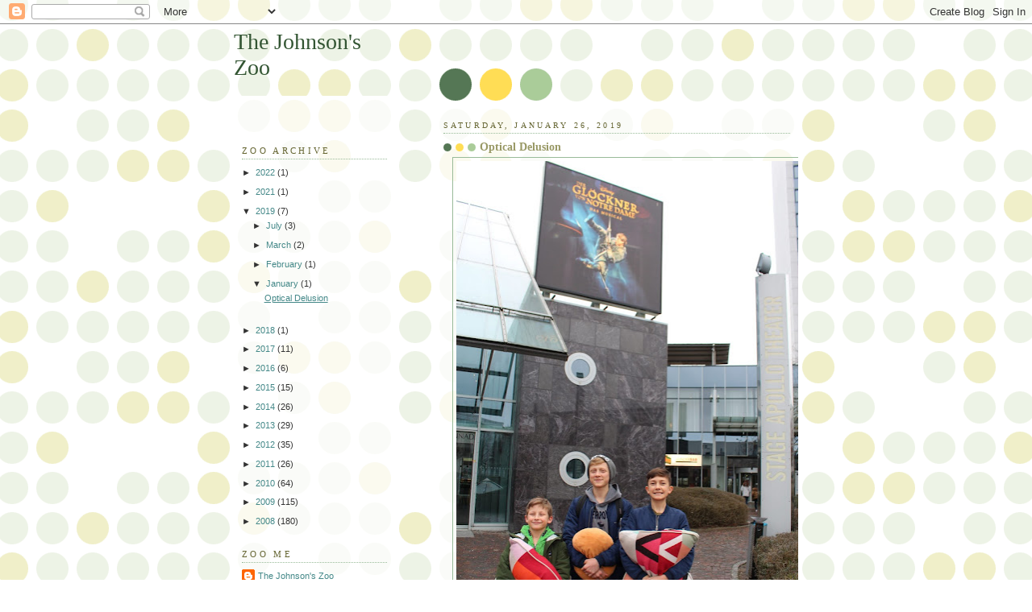

--- FILE ---
content_type: text/html; charset=UTF-8
request_url: https://www.thejohnsonszoo.com/2019/01/optical-delusion.html
body_size: 16157
content:
<!DOCTYPE html>
<html dir='ltr' xmlns='http://www.w3.org/1999/xhtml' xmlns:b='http://www.google.com/2005/gml/b' xmlns:data='http://www.google.com/2005/gml/data' xmlns:expr='http://www.google.com/2005/gml/expr'>
<head>
<link href='https://www.blogger.com/static/v1/widgets/2944754296-widget_css_bundle.css' rel='stylesheet' type='text/css'/>
<script language="javascript1.2" src="//humor-blogs.com/scripts/ratejs.aspx?SiteID=3619" type="text/javascript"></script>
<meta content='text/html; charset=UTF-8' http-equiv='Content-Type'/>
<meta content='blogger' name='generator'/>
<link href='https://www.thejohnsonszoo.com/favicon.ico' rel='icon' type='image/x-icon'/>
<link href='https://www.thejohnsonszoo.com/2019/01/optical-delusion.html' rel='canonical'/>
<link rel="alternate" type="application/atom+xml" title="The Johnson&#39;s Zoo - Atom" href="https://www.thejohnsonszoo.com/feeds/posts/default" />
<link rel="alternate" type="application/rss+xml" title="The Johnson&#39;s Zoo - RSS" href="https://www.thejohnsonszoo.com/feeds/posts/default?alt=rss" />
<link rel="service.post" type="application/atom+xml" title="The Johnson&#39;s Zoo - Atom" href="https://www.blogger.com/feeds/4767926874378732291/posts/default" />

<link rel="alternate" type="application/atom+xml" title="The Johnson&#39;s Zoo - Atom" href="https://www.thejohnsonszoo.com/feeds/7698159990842847437/comments/default" />
<!--Can't find substitution for tag [blog.ieCssRetrofitLinks]-->
<link href='https://blogger.googleusercontent.com/img/b/R29vZ2xl/AVvXsEiIAgwKvdrPV95ojpZwNT4bckz9VeToCHKSb7e-ZQdb245rv122b7BX5gDJIXal21RrEkYdmeeeetcotA90V7BSpcBjXOG_uKG4DFwXNUSHG-ybN7I5uq-yos9aM9Js1qW4qH4nVCYFli5k/s640/IMG_5699.JPG' rel='image_src'/>
<meta content='https://www.thejohnsonszoo.com/2019/01/optical-delusion.html' property='og:url'/>
<meta content='Optical Delusion' property='og:title'/>
<meta content='   Today was the long-awaited trip to Stuttgart to cash in the musical tickets to see &#39;The Hunchback of Notre Dame&#39;  that my parents gave th...' property='og:description'/>
<meta content='https://blogger.googleusercontent.com/img/b/R29vZ2xl/AVvXsEiIAgwKvdrPV95ojpZwNT4bckz9VeToCHKSb7e-ZQdb245rv122b7BX5gDJIXal21RrEkYdmeeeetcotA90V7BSpcBjXOG_uKG4DFwXNUSHG-ybN7I5uq-yos9aM9Js1qW4qH4nVCYFli5k/w1200-h630-p-k-no-nu/IMG_5699.JPG' property='og:image'/>
<title>The Johnson's Zoo: Optical Delusion</title>
<style id='page-skin-1' type='text/css'><!--
/*
-----------------------------------------------
Blogger Template Style
Name:     Dots
Date:     24 Feb 2004
Updated by: Blogger Team
----------------------------------------------- */
body {
margin: 0px 0px 0px 0px;
background:#fff url("https://resources.blogblog.com/blogblog/data/dots/bg_dots.gif");
background-position: 50% 31px;
text-align:center;
font:x-small Verdana, Arial, Sans-serif;
color:#333333;
font-size/* */:/**/small;
font-size: /**/small;
}
/* Page Structure
----------------------------------------------- */
#outer-wrapper {
background:url("https://resources.blogblog.com/blogblog/data/dots/bg_3dots.gif") no-repeat 250px 50px;
width:700px;
margin:0 auto;
text-align:left;
font:normal normal 100% Verdana,Arial,Sans-Serif;
}
#header-wrapper {
display: none;
}
#main-wrapper {
width:450px;
float:right;
padding:100px 0 20px;
font-size:85%;
word-wrap: break-word; /* fix for long text breaking sidebar float in IE */
overflow: hidden;     /* fix for long non-text content breaking IE sidebar float */
}
#main {
background:url("https://resources.blogblog.com/blogblog/data/dots/bg_dots2.gif") -100px -100px;
padding:20px 10px 15px;
}
#sidebar-wrapper {
width:200px;
float:left;
font-size:85%;
padding-bottom:20px;
word-wrap: break-word; /* fix for long text breaking sidebar float in IE */
overflow: hidden;     /* fix for long non-text content breaking IE sidebar float */
}
#sidebar {
background:url("https://resources.blogblog.com/blogblog/data/dots/bg_dots2.gif") 150px -50px;
padding:40px 10px 15px;
width:200px;
width/* */:/**/180px;
width: /**/180px;
}
/* Title & Description
----------------------------------------------- */
.Header h1 {
margin:0 0 .5em;
line-height: 1.4em;
font: normal normal 250% Georgia,Serif;
color: #335533;
}
.Header h1 a {
color:#335533;
text-decoration:none;
}
.Header .description {
margin:0 0 1.75em;
color: #999966;
font: normal normal 100% Verdana, Arial, Sans-Serif;
}
/* Links
----------------------------------------------- */
a:link {
color:#448888;
}
a:visited {
color:#888855;
}
a:hover {
color:#888855;
}
a img {
border-width:0;
}
/* Posts
----------------------------------------------- */
h2.date-header {
margin:0 0 .75em;
padding-bottom:.35em;
border-bottom:1px dotted #99bb99;
text-transform:uppercase;
letter-spacing:.3em;
color: #666633;
font: normal normal 95% Georgia, Serif;
}
.post {
margin:0 0 2.5em;
}
.post h3 {
margin:.25em 0;
line-height: 1.4em;
font: normal normal 100% Georgia,Serif;
font-size: 130%;
font-weight: bold;
color:#999966;
background:url("https://resources.blogblog.com/blogblog/data/dots/bg_post_title_left.gif") no-repeat left .25em;
padding:0 0 1px 45px;
}
.post h3 a {
text-decoration:none;
color: #999966;
}
.post h3 a:hover {
color: #333333;
}
.post-body {
margin:0 0 .75em;
line-height:1.6em;
}
.post-body blockquote {
line-height:1.3em;
}
.post-footer {
margin:0;
}
.uncustomized-post-template .post-footer {
text-align: right;
}
.uncustomized-post-template .post-author,
.uncustomized-post-template .post-timestamp {
display: block;
float: left;
margin-right: 4px;
text-align: left;
}
.post-author, .post-timestamp {
color:#999966;
}
a.comment-link {
/* IE5.0/Win doesn't apply padding to inline elements,
so we hide these two declarations from it */
background/* */:/**/url("https://resources.blogblog.com/blogblog/data/dots/icon_comment_left.gif") no-repeat left .25em;
padding-left:15px;
}
html>body a.comment-link {
/* Respecified, for IE5/Mac's benefit */
background:url("https://resources.blogblog.com/blogblog/data/dots/icon_comment_left.gif") no-repeat left .25em;
padding-left:15px;
}
.post img, table.tr-caption-container {
margin:0 0 5px 0;
padding:4px;
border:1px solid #99bb99;
}
.tr-caption-container img {
border: none;
margin: 0;
padding: 0;
}
.feed-links {
clear: both;
line-height: 2.5em;
}
#blog-pager-newer-link {
float: left;
}
#blog-pager-older-link {
float: right;
}
#blog-pager {
text-align: center;
}
/* Comments
----------------------------------------------- */
#comments {
margin:0;
}
#comments h4 {
margin:0 0 10px;
border-top:1px dotted #99bb99;
padding-top:.5em;
line-height: 1.4em;
font: bold 110% Georgia,Serif;
color:#333;
}
#comments-block {
line-height:1.6em;
}
.comment-author {
background:url("https://resources.blogblog.com/blogblog/data/dots/icon_comment_left.gif") no-repeat 2px .35em;
margin:.5em 0 0;
padding-top: 0;
padding-bottom:0;
padding-left:20px;
padding-right:20px;
font-weight:bold;
}
.comment-body {
margin:0;
padding-top: 0;
padding-bottom:0;
padding-left:20px;
padding-right:20px;
}
.comment-body p {
margin:0 0 .5em;
}
.comment-footer {
margin:0 0 .5em;
padding:0 0 .75em 20px;
padding-top: 0;
padding-bottom:.75em;
padding-left:20px;
padding-right:0;
color:#996;
}
.comment-footer a:link {
color:#996;
}
.deleted-comment {
font-style:italic;
color:gray;
}
/* More Sidebar Content
----------------------------------------------- */
.sidebar h2 {
margin:2em 0 .75em;
padding-bottom:.35em;
border-bottom:1px dotted #99bb99;
line-height: 1.4em;
font-size: 95%;
font: normal normal 100% Georgia,Serif;
text-transform:uppercase;
letter-spacing:.3em;
color:#666633;
}
.sidebar p {
margin:0 0 .75em;
line-height:1.6em;
}
.sidebar ul {
list-style:none;
margin:.5em 0;
padding:0 0px;
}
.sidebar .widget {
margin: .5em 0 1em;
padding: 0 0px;
line-height: 1.5em;
}
.main .widget {
padding-bottom: 1em;
}
.sidebar ul li {
background:url("https://resources.blogblog.com/blogblog/data/dots/bullet.gif") no-repeat 3px .45em;
margin:0;
padding-top: 0;
padding-bottom:5px;
padding-left:15px;
padding-right:0;
}
.sidebar p {
margin:0 0 .6em;
}
/* Profile
----------------------------------------------- */
.profile-datablock {
margin: 0 0 1em;
}
.profile-img {
float: left;
margin-top: 0;
margin-bottom:5px;
margin-left:0;
margin-right:8px;
border: 4px solid #cc9;
}
.profile-data {
margin: 0;
line-height: 1.5em;
}
.profile-textblock {
clear: left;
margin-left: 0;
}
/* Footer
----------------------------------------------- */
#footer {
clear:both;
padding:15px 0 0;
}
#footer p {
margin:0;
}
/* Page structure tweaks for layout editor wireframe */
body#layout #sidebar, body#layout #main,
body#layout #main-wrapper,
body#layout #outer-wrapper,
body#layout #sidebar-wrapper {
padding: 0;
}
body#layout #sidebar, body#layout #sidebar-wrapper {
padding: 0;
width: 240px;
}

--></style>
<link href='https://www.blogger.com/dyn-css/authorization.css?targetBlogID=4767926874378732291&amp;zx=4c6140b0-70f1-4919-a098-093ab04281bc' media='none' onload='if(media!=&#39;all&#39;)media=&#39;all&#39;' rel='stylesheet'/><noscript><link href='https://www.blogger.com/dyn-css/authorization.css?targetBlogID=4767926874378732291&amp;zx=4c6140b0-70f1-4919-a098-093ab04281bc' rel='stylesheet'/></noscript>
<meta name='google-adsense-platform-account' content='ca-host-pub-1556223355139109'/>
<meta name='google-adsense-platform-domain' content='blogspot.com'/>

<!-- data-ad-client=ca-pub-8870791192733356 -->

</head>
<body>
<div class='navbar section' id='navbar'><div class='widget Navbar' data-version='1' id='Navbar1'><script type="text/javascript">
    function setAttributeOnload(object, attribute, val) {
      if(window.addEventListener) {
        window.addEventListener('load',
          function(){ object[attribute] = val; }, false);
      } else {
        window.attachEvent('onload', function(){ object[attribute] = val; });
      }
    }
  </script>
<div id="navbar-iframe-container"></div>
<script type="text/javascript" src="https://apis.google.com/js/platform.js"></script>
<script type="text/javascript">
      gapi.load("gapi.iframes:gapi.iframes.style.bubble", function() {
        if (gapi.iframes && gapi.iframes.getContext) {
          gapi.iframes.getContext().openChild({
              url: 'https://www.blogger.com/navbar/4767926874378732291?po\x3d7698159990842847437\x26origin\x3dhttps://www.thejohnsonszoo.com',
              where: document.getElementById("navbar-iframe-container"),
              id: "navbar-iframe"
          });
        }
      });
    </script><script type="text/javascript">
(function() {
var script = document.createElement('script');
script.type = 'text/javascript';
script.src = '//pagead2.googlesyndication.com/pagead/js/google_top_exp.js';
var head = document.getElementsByTagName('head')[0];
if (head) {
head.appendChild(script);
}})();
</script>
</div></div>
<div id='outer-wrapper'><div id='wrap2'>
<!-- skip links for text browsers -->
<span id='skiplinks' style='display:none;'>
<a href='#main'>skip to main </a> |
      <a href='#sidebar'>skip to sidebar</a>
</span>
<div id='content-wrapper'>
<div id='crosscol-wrapper' style='text-align:center'>
<div class='crosscol no-items section' id='crosscol'></div>
</div>
<div id='main-wrapper'>
<div class='main section' id='main'><div class='widget Blog' data-version='1' id='Blog1'>
<div class='blog-posts hfeed'>

          <div class="date-outer">
        
<h2 class='date-header'><span>Saturday, January 26, 2019</span></h2>

          <div class="date-posts">
        
<div class='post-outer'>
<div class='post hentry'>
<a name='7698159990842847437'></a>
<h3 class='post-title entry-title'>
<a href='https://www.thejohnsonszoo.com/2019/01/optical-delusion.html'>Optical Delusion</a>
</h3>
<div class='post-header-line-1'></div>
<div class='post-body entry-content'>
<div class="separator" style="clear: both; text-align: center;">
<a href="https://blogger.googleusercontent.com/img/b/R29vZ2xl/AVvXsEiIAgwKvdrPV95ojpZwNT4bckz9VeToCHKSb7e-ZQdb245rv122b7BX5gDJIXal21RrEkYdmeeeetcotA90V7BSpcBjXOG_uKG4DFwXNUSHG-ybN7I5uq-yos9aM9Js1qW4qH4nVCYFli5k/s1600/IMG_5699.JPG" imageanchor="1" style="margin-left: 1em; margin-right: 1em;"><img border="0" data-original-height="1600" data-original-width="1067" height="640" src="https://blogger.googleusercontent.com/img/b/R29vZ2xl/AVvXsEiIAgwKvdrPV95ojpZwNT4bckz9VeToCHKSb7e-ZQdb245rv122b7BX5gDJIXal21RrEkYdmeeeetcotA90V7BSpcBjXOG_uKG4DFwXNUSHG-ybN7I5uq-yos9aM9Js1qW4qH4nVCYFli5k/s640/IMG_5699.JPG" width="425" /></a></div>
<br />
Today was the long-awaited trip to Stuttgart to cash in the musical tickets to see <i>'The Hunchback of Notre Dame'</i>&nbsp;that my parents gave the boys for Christmas.<br />
<br />
It was a long drive and the stuffed bags the boys were gripping only foreshadowed the impending pillow fight Royale that I recommend to all siblings who are forced to spend more than twenty minutes together in a cramped space. <i>Let's get ready to RUMBLE....</i><br />
<br />
We stayed at the same hotel as last year, mainly because the boys found it so incredibly cool. They got their own suite which was 12 doors down the hall from our room. It has a touch screen TV in every room, including the bathroom and the shower and the floors are heated. <i>How can you compete with that?</i><br />
<br />
Last year, conservative Peter decided to go full-on David on all of us as we were getting off of the elevator on the way to checking out. He surprised us all by waiting until the elevator hit the ground floor and then swiping his hand from top to bottom, lighting up every floor.<br />
<br />
He could not control his giggling as we exited. That is, of course, until he ran into Irmgard, the slightly overweight cleaning lady with the cart of fresh towels waiting to take the elevator up. She was not amused. <i>I was.&nbsp;</i><br />
<br />
Let's just say, it ended with a red-faced Peter and Angie trying to convince the both of us that it was not funny, even though she started cracking up as soon as Irmgard made it to the first floor.<br />
<br />
As we made our way to the reception, I joked with Peter that the next time we come, there would probably be a sign stating that children are not allowed to ride in the elevator unaccompanied. Germans are notorious for their rules and signs. Americans are notorious for ignoring rules and signs. I'm not typically one to buy into stereotypes, but we found this lovely plaque shortly after checking in. <i>Peter was thirteen the last time we were there.&nbsp;</i><br />
<br />
<div class="separator" style="clear: both; text-align: center;">
<a href="https://blogger.googleusercontent.com/img/b/R29vZ2xl/AVvXsEiMdCjNoQ-QyBGVp6cgne8z2z3SxBdFq54vJ3PM5dVkuwd68-x3L1D2H1ojQ3VSZPR-ZNghV1nek4ylhCHJfN3bl4fQkcj3KIR9PCOIEmMDeO5B6Ojh-k0ryOSZ8x0LQUSsQCgPB1tI-GTi/s1600/IMG_0507.JPG" imageanchor="1" style="margin-left: 1em; margin-right: 1em;"><img border="0" data-original-height="1200" data-original-width="1600" height="300" src="https://blogger.googleusercontent.com/img/b/R29vZ2xl/AVvXsEiMdCjNoQ-QyBGVp6cgne8z2z3SxBdFq54vJ3PM5dVkuwd68-x3L1D2H1ojQ3VSZPR-ZNghV1nek4ylhCHJfN3bl4fQkcj3KIR9PCOIEmMDeO5B6Ojh-k0ryOSZ8x0LQUSsQCgPB1tI-GTi/s400/IMG_0507.JPG" width="400" /></a></div>
<br />
This sign was not there last year. <i>Just saying.&nbsp;</i><br />
<br />
After checking in, we made our way to the rooms. Yes, rooms. One of the many joys of having a family of five is needing to book two hotel rooms whenever we travel. <i>Thanks, wallet!</i><br />
<br />
Obviously, we went to the boys' room first. There was one single bedroom and in the living room, there was a fold-out sofa bed big enough for two. Peter took one look and pointed at the single bedroom.<br />
<br />
<i>'That one's mine.'</i><br />
<i><br />
</i> David immediately started hyperventilating and his cheeks flushed.<br />
<br />
<i>'WHAT??!! Peter! You have your own room at home ALL THE TIME! AND - you had the single room the last time we were here. THAT ROOM IS MINE!!!'</i><br />
<i><br />
</i> It was either the booming voice or the twitchy eye, or maybe even the spittle clinging on David's clenched jaw, but Peter wisely chose to back down. Tom also chose the path of compromise.<br />
<br />
<i>'Ok, but next year it's mine.'</i><br />
<br />
Once David's breathing returned to normal, we left the wild animals to tear apart their hotel room in ways that would have made Keith Moon proud. <i>I Can't Explain.&nbsp;</i><br />
<i><br />
</i> Angie and I slipped out to go to the gas station across the street. We thought we would buy some water and juices for the morning. Along the way, Angie insisted on stopping and taking a picture of this wall mural.<br />
<br />
<div class="separator" style="clear: both; text-align: center;">
<a href="https://blogger.googleusercontent.com/img/b/R29vZ2xl/AVvXsEjRmrcBdZzrsb67eB8b5T_C4HXXvMkGk-TiuvtvNZDNCiVHNEAUpOm_GavYY-b3hG81bDnOj03eSGftoP5eR5RyrRLVXlH0gODyGhRV8vHDCilEKLF4MNjIUQbKf3FiM8eY7tjoxrDTBUd_/s1600/IMG_0503.JPG" imageanchor="1" style="margin-left: 1em; margin-right: 1em;"><img border="0" data-original-height="1600" data-original-width="1200" height="640" src="https://blogger.googleusercontent.com/img/b/R29vZ2xl/AVvXsEjRmrcBdZzrsb67eB8b5T_C4HXXvMkGk-TiuvtvNZDNCiVHNEAUpOm_GavYY-b3hG81bDnOj03eSGftoP5eR5RyrRLVXlH0gODyGhRV8vHDCilEKLF4MNjIUQbKf3FiM8eY7tjoxrDTBUd_/s640/IMG_0503.JPG" width="480" /></a></div>
<br />
<i>'Ah, crap! I guess Peter won.'</i><br />
<i><br />
</i> Over the years I've grown accustomed to ignoring Angie's useless banter, but this one intrigued me.<br />
<br />
<i>'What do you mean </i>"Peter won"<i>?'</i><br />
<i><br />
</i> <i>'Well, when we drove in, Peter saw this wall and made a bet with me that it was not flat. I bet him that it was an optical illusion and that the wall was actually flat. Looks like he was right. Hee hee.'</i><br />
<i><br />
</i> <i>'And, dare I ask, what was the bet?'</i><br />
<i><br />
</i> <i>'I have to do the dishes for a week.'</i><br />
<i><br />
</i> <i>'So, let me get this right. You made a bet with our first born and the reward was that you do the chores that he is already getting paid to do each week?&nbsp;</i><br />
<i><br />
</i> No response. Angie blinked several times. Her left eyebrow lowered slightly.<br />
<br />
<i>'Yeah.'</i><br />
<i><br />
</i> I have been married long enough to know when it is a bad idea to keep poking a wounded Mama bear that has just realized that she had been conned. Instead, I turned my attention to my other cubs who had huddled up to the hotel bar for our <i>'complimentary drink'</i>.<br />
<br />
<div class="separator" style="clear: both; text-align: center;">
<a href="https://blogger.googleusercontent.com/img/b/R29vZ2xl/AVvXsEgR0sjj59p7NjUAuSBppALdt3Zb9SMAFWcnM6tcUe70LfWbqx-XYVhoE4Y2tN4f6Z9OzgAd_wfRutA50ga_fXbg4QC3kHbFLrHrzM8Uk11FsgDA-J0lKP65RWbGrPD4HoRXFam_MHtWudoy/s1600/IMG_5705.JPG" imageanchor="1" style="margin-left: 1em; margin-right: 1em;"><img border="0" data-original-height="1067" data-original-width="1600" height="266" src="https://blogger.googleusercontent.com/img/b/R29vZ2xl/AVvXsEgR0sjj59p7NjUAuSBppALdt3Zb9SMAFWcnM6tcUe70LfWbqx-XYVhoE4Y2tN4f6Z9OzgAd_wfRutA50ga_fXbg4QC3kHbFLrHrzM8Uk11FsgDA-J0lKP65RWbGrPD4HoRXFam_MHtWudoy/s400/IMG_5705.JPG" width="400" /></a></div>
<br />
In Germany, you are able to drink beer, wine and champagne at the ripe age of 16. Oddly enough, Peter, who is now fourteen, was the only one not trying to convince the bartender to give them an alcoholic champagne.<br />
<br />
After enough bubbly to float a small armada, I asked David to take a picture of Angie and me. Peter then decided it would be funnier than that time when that guy threw both of his shoes at George W. Bush to give Mama bunny ears on THE only picture that we took of us together. <i>I honestly don't know where they get it from.&nbsp;</i><br />
<br />
<div class="separator" style="clear: both; text-align: center;">
<a href="https://blogger.googleusercontent.com/img/b/R29vZ2xl/AVvXsEiYF1CU6aLRm0NpbB6ws04-wt3pbPKbcFs2WVSl_fN3B3VLv0bELGuNG1T1hBl8MI2lC5J60byuiyse7H1PyOy64ItdEf-ag_7vS29lbLn_FHNjNn1sNwj-wrPYkDbar-322xP-WMIkGkQg/s1600/IMG_5709.JPG" imageanchor="1" style="margin-left: 1em; margin-right: 1em;"><img border="0" data-original-height="1067" data-original-width="1600" height="266" src="https://blogger.googleusercontent.com/img/b/R29vZ2xl/AVvXsEiYF1CU6aLRm0NpbB6ws04-wt3pbPKbcFs2WVSl_fN3B3VLv0bELGuNG1T1hBl8MI2lC5J60byuiyse7H1PyOy64ItdEf-ag_7vS29lbLn_FHNjNn1sNwj-wrPYkDbar-322xP-WMIkGkQg/s400/IMG_5709.JPG" width="400" /></a></div>
<br />
In a bizarre twist of events, we were actually on time. We even had enough time to document this rare moment. <i>Yeah! No bunny ears!</i><br />
<br />
<div class="separator" style="clear: both; text-align: center;">
<a href="https://blogger.googleusercontent.com/img/b/R29vZ2xl/AVvXsEhj9_F-MYqyRFcaC4SgoCAv5EzOok7Wvx55GQ9FZDFc0gJ9n_qzqA19NyTWUphsG1omPh6-JHLTETCaOIpjoZsfVadeSCDIiEhDQzDZUZLfENlMU6fXjGw3sZ-6X17iHpBKI0OCb_UP3LGS/s1600/IMG_5713.JPG" imageanchor="1" style="margin-left: 1em; margin-right: 1em;"><img border="0" data-original-height="1067" data-original-width="1600" height="266" src="https://blogger.googleusercontent.com/img/b/R29vZ2xl/AVvXsEhj9_F-MYqyRFcaC4SgoCAv5EzOok7Wvx55GQ9FZDFc0gJ9n_qzqA19NyTWUphsG1omPh6-JHLTETCaOIpjoZsfVadeSCDIiEhDQzDZUZLfENlMU6fXjGw3sZ-6X17iHpBKI0OCb_UP3LGS/s400/IMG_5713.JPG" width="400" /></a></div>
<br />
The boys lately have perfected the fine art of fighting each other over anything and everything. This evening's drama started when David wanted to sit next to Tom and Peter insisted on sitting in the assigned seating listed on the tickets that I had randomly handed out. Tom stood quietly by and enjoyed the pre-show drama as his two older brothers argued about who could sit next to him. &nbsp; <br />
<br />
<div class="separator" style="clear: both; text-align: center;">
<a href="https://blogger.googleusercontent.com/img/b/R29vZ2xl/AVvXsEgvlmdj09Kj3Gc8_c8O4FVlolkfskZ0WqFNrFXsFgnIc5xkskfvLuzdvIRSqH7Q5UPeaUIerSxKxujqhlLcH41S8doD_dYE42-Kz8739PqckQVpzrgEqCBs7zMakrql_OKN_BhHpeUrElvc/s1600/IMG_5715.JPG" imageanchor="1" style="margin-left: 1em; margin-right: 1em;"><img border="0" data-original-height="1067" data-original-width="1600" height="266" src="https://blogger.googleusercontent.com/img/b/R29vZ2xl/AVvXsEgvlmdj09Kj3Gc8_c8O4FVlolkfskZ0WqFNrFXsFgnIc5xkskfvLuzdvIRSqH7Q5UPeaUIerSxKxujqhlLcH41S8doD_dYE42-Kz8739PqckQVpzrgEqCBs7zMakrql_OKN_BhHpeUrElvc/s400/IMG_5715.JPG" width="400" /></a></div>
<br />
In the end, Peter won, as is evident by his&nbsp;<i>'I won'</i>&nbsp;smile. David lost, as is evident by his <i>'I hate you, Peter'</i>&nbsp;smile. Tom called it a draw, as is evident by his <i>'everyone wants to sit next to me'</i>&nbsp;smile.<br />
<br />
The show was amazing. A tad too much singing for my liking, but Angie tells me that's normal in a musical. <i>Thanks, Butter Buns!</i><br />
<br />
The show ended rather late, so we made our way back to the hotel to settle down restless animals. We got the boys tucked in and explained again that we just down the hallway and that if they needed anything, they could just call us. Angie and I then took bets on who would call first and how soon that would be. Thirty minutes later, Tom called. <i>I won.&nbsp;</i><br />
<br />
<i>'I can't sleep.'</i><br />
<br />
Angie lost the bet, but instead of doing the dishes for a week, she had to go over and get Tom to go to sleep. Not surprisingly, that turned out to not be that easy. Peter and Tom were sharing the sofa bed, only Peter had turned sideways and had spread-eagled Tom out of any sleepable space. Angie peeked in the single room and saw that David was fast asleep. Then with one whisper, Angie both completed her mission and shattered David's dream of having one night alone in his own room.<br />
<br />
<i>'Do you want to crawl in with David?'</i><br />
<br />
Angie flaunted her way back into our room looking prouder than Mary.<br />
<br />
<i>'Tada!'</i><br />
<i><br />
</i> <i>'Bravo! But you're explaining to David in the morning how his single room turned into a double.'</i><br />
<i><br />
</i> Luckily for everyone, no explanation was needed. The boys were super excited about the breakfast buffet, which is really awesome at this hotel.<br />
<br />
After chowing down, we still had some time before checkout, so we decided to check out the new <i>'game room' </i>that was not there last year.<br />
<br />
When we walked in, there was a man sitting on a bench next to the dart board with a laptop and headset. He didn't register that five other humans had suddenly joined the room and that the three smaller ones were picking out sharp pointy things to throw at the dart board.<br />
<br />
<div class="separator" style="clear: both; text-align: center;">
<a href="https://blogger.googleusercontent.com/img/b/R29vZ2xl/AVvXsEifxttEMyfgFZ97qrGJC11cn7DThxGXi7kKEn-Bpu03KDZamFeTLy1Lr1FAMN4ip-Hul48oADe5tvDt4Vj5iw6gNdk6EtbRe7JcPoNu9BsBV7cTdt47_cNSMt2YtuMfgL7EcWIDLnRqie5l/s1600/IMG_0510.JPG" imageanchor="1" style="margin-left: 1em; margin-right: 1em;"><img border="0" data-original-height="1200" data-original-width="1600" height="300" src="https://blogger.googleusercontent.com/img/b/R29vZ2xl/AVvXsEifxttEMyfgFZ97qrGJC11cn7DThxGXi7kKEn-Bpu03KDZamFeTLy1Lr1FAMN4ip-Hul48oADe5tvDt4Vj5iw6gNdk6EtbRe7JcPoNu9BsBV7cTdt47_cNSMt2YtuMfgL7EcWIDLnRqie5l/s400/IMG_0510.JPG" width="400" /></a></div>
<br />
<i>'Um, excuse me. You might want to move.'</i><br />
<i><br />
</i> <i>'Why?'</i><br />
<i><br />
</i> <i>'Because my kids are crap at throwing darts and that looks like an expensive suit.'</i><br />
<i><br />
</i> The man then huffed like a little kid and stood up with his laptop.<br />
<br />
<i>'This is unbelievable.'</i><br />
<i><br />
</i> <i>'Which part? That my kids want to throw darts in the game room with a dart board as the centerpiece or that you didn't consider going to the conference room next door to take your mega important call?'</i><br />
<i><br />
</i> The self-proclaimed important man did not respond. He amused me with one more huff as he stormed out of the room. <i>Ba-bye!</i><br />
<br />
After almost half an hour of poking holes in the wall around the dart board, we decided to leave. We walked across the street to the parking garage and along the way, we saw an Irish pub with the same name as the one where Angie hosts a pub quiz every week.<br />
<br />
<div class="separator" style="clear: both; text-align: center;">
<a href="https://blogger.googleusercontent.com/img/b/R29vZ2xl/AVvXsEg22gDVmNNGOEOJ8YFwAln_Ne8bd5pJmZsjJ160kBy4ifACZ1bbzSpSD6x4s4VMQ-BVQn2A2RIyFtkzI0qOIqZXaZKPqM60gn1D-ZeDNIaovhQC9mPUgVNdBzTR3WnoHHiuYWvu6hCqmnBW/s1600/IMG_5727.JPG" imageanchor="1" style="margin-left: 1em; margin-right: 1em;"><img border="0" data-original-height="1067" data-original-width="1600" height="266" src="https://blogger.googleusercontent.com/img/b/R29vZ2xl/AVvXsEg22gDVmNNGOEOJ8YFwAln_Ne8bd5pJmZsjJ160kBy4ifACZ1bbzSpSD6x4s4VMQ-BVQn2A2RIyFtkzI0qOIqZXaZKPqM60gn1D-ZeDNIaovhQC9mPUgVNdBzTR3WnoHHiuYWvu6hCqmnBW/s400/IMG_5727.JPG" width="400" /></a></div>
<br />
<i>'Hurry up, Steve. The guy at the checkout said that we only have thirty minutes to get out of the parking garage.'</i><br />
<i><br />
</i> <i>'That's not what he said.'</i><br />
<i><br />
</i> <i>'Yes, it is. Do you wanna bet?'</i><br />
<i><br />
</i> Roughly ten minutes later, we were pulling out of the parking garage and got to the turnstile. Angie shoved the ticket in and the display lit up: <i>'Insufficient funds'</i>. Angie half-glared and half-smirked at me before hit the <i>'Call'</i>&nbsp;button.<br />
<br />
<i>'Yeah, I'm sorry. My husband is a MORON and didn't understand the concierge at the hotel. We paid for the parking and checked out about forty minutes ago and ...'</i><br />
<i><br />
</i> <i>'Bzzzzz...'</i><br />
<i><br />
</i> And that is the not so hilarious story about how I will now be doing Peter's chores for the next week.<br />
<i>--------------------------------------------</i><br />
<a href="http://thejohnsonszoo.blogspot.com/2008/06/ladder-talk.html">Ladder Talk:</a>&nbsp; <br />
1) What was the best part of your day?<br />
Peter: <i>The musical, definitely. 2nd best thing was the room &amp; the darts.</i><br />
David: <i>That we didn't really fight, it was super fun, and the room was cool, and that I learned magic tricks today.&nbsp;</i><br />
Tom: <i>The musical and the cool room with the cool breakfast and, actually, everything.</i><br />
<br />
2) What was the worst part of your day?<br />
Peter: <i>That we had to leave so early because of dance school (which was cool).&nbsp;</i><br />
David: <i>The drive.&nbsp;</i><br />
Tom: <i>In the musical when my belly hurt.&nbsp;</i><br />
<br />
3) What would you like to do tomorrow?<br />
Peter: <i>To go to training and, if the weather is okay, to go play some hoops.&nbsp;</i><br />
David: <i>I want to see my friends again.&nbsp;</i><br />
Tom: <i>I don't want to go to school.&nbsp;</i>
<div style='clear: both;'></div>
</div>
<div class='post-footer'>
<div class='post-footer-line post-footer-line-1'><span class='post-author vcard'>
Posted by
<span class='fn'>The Johnson&#39;s Zoo</span>
</span>
<span class='post-timestamp'>
at
<a class='timestamp-link' href='https://www.thejohnsonszoo.com/2019/01/optical-delusion.html' rel='bookmark' title='permanent link'><abbr class='published' title='2019-01-26T23:20:00+01:00'>11:20&#8239;PM</abbr></a>
</span>
<span class='post-comment-link'>
</span>
<span class='post-icons'>
<span class='item-action'>
<a href='https://www.blogger.com/email-post/4767926874378732291/7698159990842847437' title='Email Post'>
<img alt="" class="icon-action" height="13" src="//www.blogger.com/img/icon18_email.gif" width="18">
</a>
</span>
<span class='item-control blog-admin pid-517323546'>
<a href='https://www.blogger.com/post-edit.g?blogID=4767926874378732291&postID=7698159990842847437&from=pencil' title='Edit Post'>
<img alt='' class='icon-action' height='18' src='https://resources.blogblog.com/img/icon18_edit_allbkg.gif' width='18'/>
</a>
</span>
</span>
</div>
<div class='post-footer-line post-footer-line-2'><span class='post-labels'>
Labels:
<a href='https://www.thejohnsonszoo.com/search/label/David' rel='tag'>David</a>,
<a href='https://www.thejohnsonszoo.com/search/label/Mama' rel='tag'>Mama</a>,
<a href='https://www.thejohnsonszoo.com/search/label/Papa' rel='tag'>Papa</a>,
<a href='https://www.thejohnsonszoo.com/search/label/Peter' rel='tag'>Peter</a>,
<a href='https://www.thejohnsonszoo.com/search/label/Tom' rel='tag'>Tom</a>
</span>
</div>
<div class='post-footer-line post-footer-line-3'><span class='reaction-buttons'>
</span>
</div>
</div>
</div>
<script type='text/javascript'>hb_WriteRating('https://www.thejohnsonszoo.com/2019/01/optical-delusion.html')</script>
<div class='comments' id='comments'>
<a name='comments'></a>
<h4>No comments:</h4>
<div id='Blog1_comments-block-wrapper'>
<dl class='avatar-comment-indent' id='comments-block'>
</dl>
</div>
<p class='comment-footer'>
<div class='comment-form'>
<a name='comment-form'></a>
<h4 id='comment-post-message'>Post a Comment</h4>
<p>
</p>
<a href='https://www.blogger.com/comment/frame/4767926874378732291?po=7698159990842847437&hl=en&saa=85391&origin=https://www.thejohnsonszoo.com' id='comment-editor-src'></a>
<iframe allowtransparency='true' class='blogger-iframe-colorize blogger-comment-from-post' frameborder='0' height='410px' id='comment-editor' name='comment-editor' src='' width='100%'></iframe>
<script src='https://www.blogger.com/static/v1/jsbin/2830521187-comment_from_post_iframe.js' type='text/javascript'></script>
<script type='text/javascript'>
      BLOG_CMT_createIframe('https://www.blogger.com/rpc_relay.html');
    </script>
</div>
</p>
</div>
</div>

        </div></div>
      
</div>
<div class='blog-pager' id='blog-pager'>
<span id='blog-pager-newer-link'>
<a class='blog-pager-newer-link' href='https://www.thejohnsonszoo.com/2019/02/dances-with-mothers.html' id='Blog1_blog-pager-newer-link' title='Newer Post'>Newer Post</a>
</span>
<span id='blog-pager-older-link'>
<a class='blog-pager-older-link' href='https://www.thejohnsonszoo.com/2018/12/dinner-for-18.html' id='Blog1_blog-pager-older-link' title='Older Post'>Older Post</a>
</span>
<a class='home-link' href='https://www.thejohnsonszoo.com/'>Home</a>
</div>
<div class='clear'></div>
<div class='post-feeds'>
<div class='feed-links'>
Subscribe to:
<a class='feed-link' href='https://www.thejohnsonszoo.com/feeds/7698159990842847437/comments/default' target='_blank' type='application/atom+xml'>Post Comments (Atom)</a>
</div>
</div>
</div></div>
</div>
<div id='sidebar-wrapper'>
<div class='sidebar section' id='header'><div class='widget Header' data-version='1' id='Header1'>
<div id='header-inner'>
<div class='titlewrapper'>
<h1 class='title'>
<a href='https://www.thejohnsonszoo.com/'>
The Johnson's Zoo
</a>
</h1>
</div>
<div class='descriptionwrapper'>
<p class='description'><span>
</span></p>
</div>
</div>
</div></div>
<div class='sidebar section' id='sidebar'><div class='widget BlogArchive' data-version='1' id='BlogArchive1'>
<h2>Zoo Archive</h2>
<div class='widget-content'>
<div id='ArchiveList'>
<div id='BlogArchive1_ArchiveList'>
<ul class='hierarchy'>
<li class='archivedate collapsed'>
<a class='toggle' href='javascript:void(0)'>
<span class='zippy'>

        &#9658;&#160;
      
</span>
</a>
<a class='post-count-link' href='https://www.thejohnsonszoo.com/2022/'>
2022
</a>
<span class='post-count' dir='ltr'>(1)</span>
<ul class='hierarchy'>
<li class='archivedate collapsed'>
<a class='toggle' href='javascript:void(0)'>
<span class='zippy'>

        &#9658;&#160;
      
</span>
</a>
<a class='post-count-link' href='https://www.thejohnsonszoo.com/2022/07/'>
July
</a>
<span class='post-count' dir='ltr'>(1)</span>
</li>
</ul>
</li>
</ul>
<ul class='hierarchy'>
<li class='archivedate collapsed'>
<a class='toggle' href='javascript:void(0)'>
<span class='zippy'>

        &#9658;&#160;
      
</span>
</a>
<a class='post-count-link' href='https://www.thejohnsonszoo.com/2021/'>
2021
</a>
<span class='post-count' dir='ltr'>(1)</span>
<ul class='hierarchy'>
<li class='archivedate collapsed'>
<a class='toggle' href='javascript:void(0)'>
<span class='zippy'>

        &#9658;&#160;
      
</span>
</a>
<a class='post-count-link' href='https://www.thejohnsonszoo.com/2021/05/'>
May
</a>
<span class='post-count' dir='ltr'>(1)</span>
</li>
</ul>
</li>
</ul>
<ul class='hierarchy'>
<li class='archivedate expanded'>
<a class='toggle' href='javascript:void(0)'>
<span class='zippy toggle-open'>

        &#9660;&#160;
      
</span>
</a>
<a class='post-count-link' href='https://www.thejohnsonszoo.com/2019/'>
2019
</a>
<span class='post-count' dir='ltr'>(7)</span>
<ul class='hierarchy'>
<li class='archivedate collapsed'>
<a class='toggle' href='javascript:void(0)'>
<span class='zippy'>

        &#9658;&#160;
      
</span>
</a>
<a class='post-count-link' href='https://www.thejohnsonszoo.com/2019/07/'>
July
</a>
<span class='post-count' dir='ltr'>(3)</span>
</li>
</ul>
<ul class='hierarchy'>
<li class='archivedate collapsed'>
<a class='toggle' href='javascript:void(0)'>
<span class='zippy'>

        &#9658;&#160;
      
</span>
</a>
<a class='post-count-link' href='https://www.thejohnsonszoo.com/2019/03/'>
March
</a>
<span class='post-count' dir='ltr'>(2)</span>
</li>
</ul>
<ul class='hierarchy'>
<li class='archivedate collapsed'>
<a class='toggle' href='javascript:void(0)'>
<span class='zippy'>

        &#9658;&#160;
      
</span>
</a>
<a class='post-count-link' href='https://www.thejohnsonszoo.com/2019/02/'>
February
</a>
<span class='post-count' dir='ltr'>(1)</span>
</li>
</ul>
<ul class='hierarchy'>
<li class='archivedate expanded'>
<a class='toggle' href='javascript:void(0)'>
<span class='zippy toggle-open'>

        &#9660;&#160;
      
</span>
</a>
<a class='post-count-link' href='https://www.thejohnsonszoo.com/2019/01/'>
January
</a>
<span class='post-count' dir='ltr'>(1)</span>
<ul class='posts'>
<li><a href='https://www.thejohnsonszoo.com/2019/01/optical-delusion.html'>Optical Delusion</a></li>
</ul>
</li>
</ul>
</li>
</ul>
<ul class='hierarchy'>
<li class='archivedate collapsed'>
<a class='toggle' href='javascript:void(0)'>
<span class='zippy'>

        &#9658;&#160;
      
</span>
</a>
<a class='post-count-link' href='https://www.thejohnsonszoo.com/2018/'>
2018
</a>
<span class='post-count' dir='ltr'>(1)</span>
<ul class='hierarchy'>
<li class='archivedate collapsed'>
<a class='toggle' href='javascript:void(0)'>
<span class='zippy'>

        &#9658;&#160;
      
</span>
</a>
<a class='post-count-link' href='https://www.thejohnsonszoo.com/2018/12/'>
December
</a>
<span class='post-count' dir='ltr'>(1)</span>
</li>
</ul>
</li>
</ul>
<ul class='hierarchy'>
<li class='archivedate collapsed'>
<a class='toggle' href='javascript:void(0)'>
<span class='zippy'>

        &#9658;&#160;
      
</span>
</a>
<a class='post-count-link' href='https://www.thejohnsonszoo.com/2017/'>
2017
</a>
<span class='post-count' dir='ltr'>(11)</span>
<ul class='hierarchy'>
<li class='archivedate collapsed'>
<a class='toggle' href='javascript:void(0)'>
<span class='zippy'>

        &#9658;&#160;
      
</span>
</a>
<a class='post-count-link' href='https://www.thejohnsonszoo.com/2017/12/'>
December
</a>
<span class='post-count' dir='ltr'>(3)</span>
</li>
</ul>
<ul class='hierarchy'>
<li class='archivedate collapsed'>
<a class='toggle' href='javascript:void(0)'>
<span class='zippy'>

        &#9658;&#160;
      
</span>
</a>
<a class='post-count-link' href='https://www.thejohnsonszoo.com/2017/08/'>
August
</a>
<span class='post-count' dir='ltr'>(1)</span>
</li>
</ul>
<ul class='hierarchy'>
<li class='archivedate collapsed'>
<a class='toggle' href='javascript:void(0)'>
<span class='zippy'>

        &#9658;&#160;
      
</span>
</a>
<a class='post-count-link' href='https://www.thejohnsonszoo.com/2017/04/'>
April
</a>
<span class='post-count' dir='ltr'>(3)</span>
</li>
</ul>
<ul class='hierarchy'>
<li class='archivedate collapsed'>
<a class='toggle' href='javascript:void(0)'>
<span class='zippy'>

        &#9658;&#160;
      
</span>
</a>
<a class='post-count-link' href='https://www.thejohnsonszoo.com/2017/03/'>
March
</a>
<span class='post-count' dir='ltr'>(1)</span>
</li>
</ul>
<ul class='hierarchy'>
<li class='archivedate collapsed'>
<a class='toggle' href='javascript:void(0)'>
<span class='zippy'>

        &#9658;&#160;
      
</span>
</a>
<a class='post-count-link' href='https://www.thejohnsonszoo.com/2017/02/'>
February
</a>
<span class='post-count' dir='ltr'>(1)</span>
</li>
</ul>
<ul class='hierarchy'>
<li class='archivedate collapsed'>
<a class='toggle' href='javascript:void(0)'>
<span class='zippy'>

        &#9658;&#160;
      
</span>
</a>
<a class='post-count-link' href='https://www.thejohnsonszoo.com/2017/01/'>
January
</a>
<span class='post-count' dir='ltr'>(2)</span>
</li>
</ul>
</li>
</ul>
<ul class='hierarchy'>
<li class='archivedate collapsed'>
<a class='toggle' href='javascript:void(0)'>
<span class='zippy'>

        &#9658;&#160;
      
</span>
</a>
<a class='post-count-link' href='https://www.thejohnsonszoo.com/2016/'>
2016
</a>
<span class='post-count' dir='ltr'>(6)</span>
<ul class='hierarchy'>
<li class='archivedate collapsed'>
<a class='toggle' href='javascript:void(0)'>
<span class='zippy'>

        &#9658;&#160;
      
</span>
</a>
<a class='post-count-link' href='https://www.thejohnsonszoo.com/2016/07/'>
July
</a>
<span class='post-count' dir='ltr'>(3)</span>
</li>
</ul>
<ul class='hierarchy'>
<li class='archivedate collapsed'>
<a class='toggle' href='javascript:void(0)'>
<span class='zippy'>

        &#9658;&#160;
      
</span>
</a>
<a class='post-count-link' href='https://www.thejohnsonszoo.com/2016/05/'>
May
</a>
<span class='post-count' dir='ltr'>(1)</span>
</li>
</ul>
<ul class='hierarchy'>
<li class='archivedate collapsed'>
<a class='toggle' href='javascript:void(0)'>
<span class='zippy'>

        &#9658;&#160;
      
</span>
</a>
<a class='post-count-link' href='https://www.thejohnsonszoo.com/2016/04/'>
April
</a>
<span class='post-count' dir='ltr'>(2)</span>
</li>
</ul>
</li>
</ul>
<ul class='hierarchy'>
<li class='archivedate collapsed'>
<a class='toggle' href='javascript:void(0)'>
<span class='zippy'>

        &#9658;&#160;
      
</span>
</a>
<a class='post-count-link' href='https://www.thejohnsonszoo.com/2015/'>
2015
</a>
<span class='post-count' dir='ltr'>(15)</span>
<ul class='hierarchy'>
<li class='archivedate collapsed'>
<a class='toggle' href='javascript:void(0)'>
<span class='zippy'>

        &#9658;&#160;
      
</span>
</a>
<a class='post-count-link' href='https://www.thejohnsonszoo.com/2015/12/'>
December
</a>
<span class='post-count' dir='ltr'>(2)</span>
</li>
</ul>
<ul class='hierarchy'>
<li class='archivedate collapsed'>
<a class='toggle' href='javascript:void(0)'>
<span class='zippy'>

        &#9658;&#160;
      
</span>
</a>
<a class='post-count-link' href='https://www.thejohnsonszoo.com/2015/10/'>
October
</a>
<span class='post-count' dir='ltr'>(2)</span>
</li>
</ul>
<ul class='hierarchy'>
<li class='archivedate collapsed'>
<a class='toggle' href='javascript:void(0)'>
<span class='zippy'>

        &#9658;&#160;
      
</span>
</a>
<a class='post-count-link' href='https://www.thejohnsonszoo.com/2015/09/'>
September
</a>
<span class='post-count' dir='ltr'>(1)</span>
</li>
</ul>
<ul class='hierarchy'>
<li class='archivedate collapsed'>
<a class='toggle' href='javascript:void(0)'>
<span class='zippy'>

        &#9658;&#160;
      
</span>
</a>
<a class='post-count-link' href='https://www.thejohnsonszoo.com/2015/06/'>
June
</a>
<span class='post-count' dir='ltr'>(1)</span>
</li>
</ul>
<ul class='hierarchy'>
<li class='archivedate collapsed'>
<a class='toggle' href='javascript:void(0)'>
<span class='zippy'>

        &#9658;&#160;
      
</span>
</a>
<a class='post-count-link' href='https://www.thejohnsonszoo.com/2015/02/'>
February
</a>
<span class='post-count' dir='ltr'>(1)</span>
</li>
</ul>
<ul class='hierarchy'>
<li class='archivedate collapsed'>
<a class='toggle' href='javascript:void(0)'>
<span class='zippy'>

        &#9658;&#160;
      
</span>
</a>
<a class='post-count-link' href='https://www.thejohnsonszoo.com/2015/01/'>
January
</a>
<span class='post-count' dir='ltr'>(8)</span>
</li>
</ul>
</li>
</ul>
<ul class='hierarchy'>
<li class='archivedate collapsed'>
<a class='toggle' href='javascript:void(0)'>
<span class='zippy'>

        &#9658;&#160;
      
</span>
</a>
<a class='post-count-link' href='https://www.thejohnsonszoo.com/2014/'>
2014
</a>
<span class='post-count' dir='ltr'>(26)</span>
<ul class='hierarchy'>
<li class='archivedate collapsed'>
<a class='toggle' href='javascript:void(0)'>
<span class='zippy'>

        &#9658;&#160;
      
</span>
</a>
<a class='post-count-link' href='https://www.thejohnsonszoo.com/2014/12/'>
December
</a>
<span class='post-count' dir='ltr'>(7)</span>
</li>
</ul>
<ul class='hierarchy'>
<li class='archivedate collapsed'>
<a class='toggle' href='javascript:void(0)'>
<span class='zippy'>

        &#9658;&#160;
      
</span>
</a>
<a class='post-count-link' href='https://www.thejohnsonszoo.com/2014/07/'>
July
</a>
<span class='post-count' dir='ltr'>(1)</span>
</li>
</ul>
<ul class='hierarchy'>
<li class='archivedate collapsed'>
<a class='toggle' href='javascript:void(0)'>
<span class='zippy'>

        &#9658;&#160;
      
</span>
</a>
<a class='post-count-link' href='https://www.thejohnsonszoo.com/2014/06/'>
June
</a>
<span class='post-count' dir='ltr'>(4)</span>
</li>
</ul>
<ul class='hierarchy'>
<li class='archivedate collapsed'>
<a class='toggle' href='javascript:void(0)'>
<span class='zippy'>

        &#9658;&#160;
      
</span>
</a>
<a class='post-count-link' href='https://www.thejohnsonszoo.com/2014/05/'>
May
</a>
<span class='post-count' dir='ltr'>(6)</span>
</li>
</ul>
<ul class='hierarchy'>
<li class='archivedate collapsed'>
<a class='toggle' href='javascript:void(0)'>
<span class='zippy'>

        &#9658;&#160;
      
</span>
</a>
<a class='post-count-link' href='https://www.thejohnsonszoo.com/2014/04/'>
April
</a>
<span class='post-count' dir='ltr'>(8)</span>
</li>
</ul>
</li>
</ul>
<ul class='hierarchy'>
<li class='archivedate collapsed'>
<a class='toggle' href='javascript:void(0)'>
<span class='zippy'>

        &#9658;&#160;
      
</span>
</a>
<a class='post-count-link' href='https://www.thejohnsonszoo.com/2013/'>
2013
</a>
<span class='post-count' dir='ltr'>(29)</span>
<ul class='hierarchy'>
<li class='archivedate collapsed'>
<a class='toggle' href='javascript:void(0)'>
<span class='zippy'>

        &#9658;&#160;
      
</span>
</a>
<a class='post-count-link' href='https://www.thejohnsonszoo.com/2013/12/'>
December
</a>
<span class='post-count' dir='ltr'>(5)</span>
</li>
</ul>
<ul class='hierarchy'>
<li class='archivedate collapsed'>
<a class='toggle' href='javascript:void(0)'>
<span class='zippy'>

        &#9658;&#160;
      
</span>
</a>
<a class='post-count-link' href='https://www.thejohnsonszoo.com/2013/11/'>
November
</a>
<span class='post-count' dir='ltr'>(4)</span>
</li>
</ul>
<ul class='hierarchy'>
<li class='archivedate collapsed'>
<a class='toggle' href='javascript:void(0)'>
<span class='zippy'>

        &#9658;&#160;
      
</span>
</a>
<a class='post-count-link' href='https://www.thejohnsonszoo.com/2013/08/'>
August
</a>
<span class='post-count' dir='ltr'>(5)</span>
</li>
</ul>
<ul class='hierarchy'>
<li class='archivedate collapsed'>
<a class='toggle' href='javascript:void(0)'>
<span class='zippy'>

        &#9658;&#160;
      
</span>
</a>
<a class='post-count-link' href='https://www.thejohnsonszoo.com/2013/07/'>
July
</a>
<span class='post-count' dir='ltr'>(2)</span>
</li>
</ul>
<ul class='hierarchy'>
<li class='archivedate collapsed'>
<a class='toggle' href='javascript:void(0)'>
<span class='zippy'>

        &#9658;&#160;
      
</span>
</a>
<a class='post-count-link' href='https://www.thejohnsonszoo.com/2013/06/'>
June
</a>
<span class='post-count' dir='ltr'>(7)</span>
</li>
</ul>
<ul class='hierarchy'>
<li class='archivedate collapsed'>
<a class='toggle' href='javascript:void(0)'>
<span class='zippy'>

        &#9658;&#160;
      
</span>
</a>
<a class='post-count-link' href='https://www.thejohnsonszoo.com/2013/05/'>
May
</a>
<span class='post-count' dir='ltr'>(6)</span>
</li>
</ul>
</li>
</ul>
<ul class='hierarchy'>
<li class='archivedate collapsed'>
<a class='toggle' href='javascript:void(0)'>
<span class='zippy'>

        &#9658;&#160;
      
</span>
</a>
<a class='post-count-link' href='https://www.thejohnsonszoo.com/2012/'>
2012
</a>
<span class='post-count' dir='ltr'>(35)</span>
<ul class='hierarchy'>
<li class='archivedate collapsed'>
<a class='toggle' href='javascript:void(0)'>
<span class='zippy'>

        &#9658;&#160;
      
</span>
</a>
<a class='post-count-link' href='https://www.thejohnsonszoo.com/2012/12/'>
December
</a>
<span class='post-count' dir='ltr'>(7)</span>
</li>
</ul>
<ul class='hierarchy'>
<li class='archivedate collapsed'>
<a class='toggle' href='javascript:void(0)'>
<span class='zippy'>

        &#9658;&#160;
      
</span>
</a>
<a class='post-count-link' href='https://www.thejohnsonszoo.com/2012/10/'>
October
</a>
<span class='post-count' dir='ltr'>(4)</span>
</li>
</ul>
<ul class='hierarchy'>
<li class='archivedate collapsed'>
<a class='toggle' href='javascript:void(0)'>
<span class='zippy'>

        &#9658;&#160;
      
</span>
</a>
<a class='post-count-link' href='https://www.thejohnsonszoo.com/2012/09/'>
September
</a>
<span class='post-count' dir='ltr'>(3)</span>
</li>
</ul>
<ul class='hierarchy'>
<li class='archivedate collapsed'>
<a class='toggle' href='javascript:void(0)'>
<span class='zippy'>

        &#9658;&#160;
      
</span>
</a>
<a class='post-count-link' href='https://www.thejohnsonszoo.com/2012/08/'>
August
</a>
<span class='post-count' dir='ltr'>(9)</span>
</li>
</ul>
<ul class='hierarchy'>
<li class='archivedate collapsed'>
<a class='toggle' href='javascript:void(0)'>
<span class='zippy'>

        &#9658;&#160;
      
</span>
</a>
<a class='post-count-link' href='https://www.thejohnsonszoo.com/2012/07/'>
July
</a>
<span class='post-count' dir='ltr'>(1)</span>
</li>
</ul>
<ul class='hierarchy'>
<li class='archivedate collapsed'>
<a class='toggle' href='javascript:void(0)'>
<span class='zippy'>

        &#9658;&#160;
      
</span>
</a>
<a class='post-count-link' href='https://www.thejohnsonszoo.com/2012/06/'>
June
</a>
<span class='post-count' dir='ltr'>(2)</span>
</li>
</ul>
<ul class='hierarchy'>
<li class='archivedate collapsed'>
<a class='toggle' href='javascript:void(0)'>
<span class='zippy'>

        &#9658;&#160;
      
</span>
</a>
<a class='post-count-link' href='https://www.thejohnsonszoo.com/2012/05/'>
May
</a>
<span class='post-count' dir='ltr'>(5)</span>
</li>
</ul>
<ul class='hierarchy'>
<li class='archivedate collapsed'>
<a class='toggle' href='javascript:void(0)'>
<span class='zippy'>

        &#9658;&#160;
      
</span>
</a>
<a class='post-count-link' href='https://www.thejohnsonszoo.com/2012/04/'>
April
</a>
<span class='post-count' dir='ltr'>(2)</span>
</li>
</ul>
<ul class='hierarchy'>
<li class='archivedate collapsed'>
<a class='toggle' href='javascript:void(0)'>
<span class='zippy'>

        &#9658;&#160;
      
</span>
</a>
<a class='post-count-link' href='https://www.thejohnsonszoo.com/2012/01/'>
January
</a>
<span class='post-count' dir='ltr'>(2)</span>
</li>
</ul>
</li>
</ul>
<ul class='hierarchy'>
<li class='archivedate collapsed'>
<a class='toggle' href='javascript:void(0)'>
<span class='zippy'>

        &#9658;&#160;
      
</span>
</a>
<a class='post-count-link' href='https://www.thejohnsonszoo.com/2011/'>
2011
</a>
<span class='post-count' dir='ltr'>(26)</span>
<ul class='hierarchy'>
<li class='archivedate collapsed'>
<a class='toggle' href='javascript:void(0)'>
<span class='zippy'>

        &#9658;&#160;
      
</span>
</a>
<a class='post-count-link' href='https://www.thejohnsonszoo.com/2011/12/'>
December
</a>
<span class='post-count' dir='ltr'>(4)</span>
</li>
</ul>
<ul class='hierarchy'>
<li class='archivedate collapsed'>
<a class='toggle' href='javascript:void(0)'>
<span class='zippy'>

        &#9658;&#160;
      
</span>
</a>
<a class='post-count-link' href='https://www.thejohnsonszoo.com/2011/11/'>
November
</a>
<span class='post-count' dir='ltr'>(4)</span>
</li>
</ul>
<ul class='hierarchy'>
<li class='archivedate collapsed'>
<a class='toggle' href='javascript:void(0)'>
<span class='zippy'>

        &#9658;&#160;
      
</span>
</a>
<a class='post-count-link' href='https://www.thejohnsonszoo.com/2011/10/'>
October
</a>
<span class='post-count' dir='ltr'>(1)</span>
</li>
</ul>
<ul class='hierarchy'>
<li class='archivedate collapsed'>
<a class='toggle' href='javascript:void(0)'>
<span class='zippy'>

        &#9658;&#160;
      
</span>
</a>
<a class='post-count-link' href='https://www.thejohnsonszoo.com/2011/08/'>
August
</a>
<span class='post-count' dir='ltr'>(2)</span>
</li>
</ul>
<ul class='hierarchy'>
<li class='archivedate collapsed'>
<a class='toggle' href='javascript:void(0)'>
<span class='zippy'>

        &#9658;&#160;
      
</span>
</a>
<a class='post-count-link' href='https://www.thejohnsonszoo.com/2011/06/'>
June
</a>
<span class='post-count' dir='ltr'>(7)</span>
</li>
</ul>
<ul class='hierarchy'>
<li class='archivedate collapsed'>
<a class='toggle' href='javascript:void(0)'>
<span class='zippy'>

        &#9658;&#160;
      
</span>
</a>
<a class='post-count-link' href='https://www.thejohnsonszoo.com/2011/05/'>
May
</a>
<span class='post-count' dir='ltr'>(1)</span>
</li>
</ul>
<ul class='hierarchy'>
<li class='archivedate collapsed'>
<a class='toggle' href='javascript:void(0)'>
<span class='zippy'>

        &#9658;&#160;
      
</span>
</a>
<a class='post-count-link' href='https://www.thejohnsonszoo.com/2011/04/'>
April
</a>
<span class='post-count' dir='ltr'>(3)</span>
</li>
</ul>
<ul class='hierarchy'>
<li class='archivedate collapsed'>
<a class='toggle' href='javascript:void(0)'>
<span class='zippy'>

        &#9658;&#160;
      
</span>
</a>
<a class='post-count-link' href='https://www.thejohnsonszoo.com/2011/03/'>
March
</a>
<span class='post-count' dir='ltr'>(3)</span>
</li>
</ul>
<ul class='hierarchy'>
<li class='archivedate collapsed'>
<a class='toggle' href='javascript:void(0)'>
<span class='zippy'>

        &#9658;&#160;
      
</span>
</a>
<a class='post-count-link' href='https://www.thejohnsonszoo.com/2011/01/'>
January
</a>
<span class='post-count' dir='ltr'>(1)</span>
</li>
</ul>
</li>
</ul>
<ul class='hierarchy'>
<li class='archivedate collapsed'>
<a class='toggle' href='javascript:void(0)'>
<span class='zippy'>

        &#9658;&#160;
      
</span>
</a>
<a class='post-count-link' href='https://www.thejohnsonszoo.com/2010/'>
2010
</a>
<span class='post-count' dir='ltr'>(64)</span>
<ul class='hierarchy'>
<li class='archivedate collapsed'>
<a class='toggle' href='javascript:void(0)'>
<span class='zippy'>

        &#9658;&#160;
      
</span>
</a>
<a class='post-count-link' href='https://www.thejohnsonszoo.com/2010/12/'>
December
</a>
<span class='post-count' dir='ltr'>(8)</span>
</li>
</ul>
<ul class='hierarchy'>
<li class='archivedate collapsed'>
<a class='toggle' href='javascript:void(0)'>
<span class='zippy'>

        &#9658;&#160;
      
</span>
</a>
<a class='post-count-link' href='https://www.thejohnsonszoo.com/2010/11/'>
November
</a>
<span class='post-count' dir='ltr'>(8)</span>
</li>
</ul>
<ul class='hierarchy'>
<li class='archivedate collapsed'>
<a class='toggle' href='javascript:void(0)'>
<span class='zippy'>

        &#9658;&#160;
      
</span>
</a>
<a class='post-count-link' href='https://www.thejohnsonszoo.com/2010/10/'>
October
</a>
<span class='post-count' dir='ltr'>(3)</span>
</li>
</ul>
<ul class='hierarchy'>
<li class='archivedate collapsed'>
<a class='toggle' href='javascript:void(0)'>
<span class='zippy'>

        &#9658;&#160;
      
</span>
</a>
<a class='post-count-link' href='https://www.thejohnsonszoo.com/2010/09/'>
September
</a>
<span class='post-count' dir='ltr'>(4)</span>
</li>
</ul>
<ul class='hierarchy'>
<li class='archivedate collapsed'>
<a class='toggle' href='javascript:void(0)'>
<span class='zippy'>

        &#9658;&#160;
      
</span>
</a>
<a class='post-count-link' href='https://www.thejohnsonszoo.com/2010/08/'>
August
</a>
<span class='post-count' dir='ltr'>(2)</span>
</li>
</ul>
<ul class='hierarchy'>
<li class='archivedate collapsed'>
<a class='toggle' href='javascript:void(0)'>
<span class='zippy'>

        &#9658;&#160;
      
</span>
</a>
<a class='post-count-link' href='https://www.thejohnsonszoo.com/2010/07/'>
July
</a>
<span class='post-count' dir='ltr'>(4)</span>
</li>
</ul>
<ul class='hierarchy'>
<li class='archivedate collapsed'>
<a class='toggle' href='javascript:void(0)'>
<span class='zippy'>

        &#9658;&#160;
      
</span>
</a>
<a class='post-count-link' href='https://www.thejohnsonszoo.com/2010/06/'>
June
</a>
<span class='post-count' dir='ltr'>(7)</span>
</li>
</ul>
<ul class='hierarchy'>
<li class='archivedate collapsed'>
<a class='toggle' href='javascript:void(0)'>
<span class='zippy'>

        &#9658;&#160;
      
</span>
</a>
<a class='post-count-link' href='https://www.thejohnsonszoo.com/2010/05/'>
May
</a>
<span class='post-count' dir='ltr'>(1)</span>
</li>
</ul>
<ul class='hierarchy'>
<li class='archivedate collapsed'>
<a class='toggle' href='javascript:void(0)'>
<span class='zippy'>

        &#9658;&#160;
      
</span>
</a>
<a class='post-count-link' href='https://www.thejohnsonszoo.com/2010/04/'>
April
</a>
<span class='post-count' dir='ltr'>(4)</span>
</li>
</ul>
<ul class='hierarchy'>
<li class='archivedate collapsed'>
<a class='toggle' href='javascript:void(0)'>
<span class='zippy'>

        &#9658;&#160;
      
</span>
</a>
<a class='post-count-link' href='https://www.thejohnsonszoo.com/2010/03/'>
March
</a>
<span class='post-count' dir='ltr'>(4)</span>
</li>
</ul>
<ul class='hierarchy'>
<li class='archivedate collapsed'>
<a class='toggle' href='javascript:void(0)'>
<span class='zippy'>

        &#9658;&#160;
      
</span>
</a>
<a class='post-count-link' href='https://www.thejohnsonszoo.com/2010/02/'>
February
</a>
<span class='post-count' dir='ltr'>(9)</span>
</li>
</ul>
<ul class='hierarchy'>
<li class='archivedate collapsed'>
<a class='toggle' href='javascript:void(0)'>
<span class='zippy'>

        &#9658;&#160;
      
</span>
</a>
<a class='post-count-link' href='https://www.thejohnsonszoo.com/2010/01/'>
January
</a>
<span class='post-count' dir='ltr'>(10)</span>
</li>
</ul>
</li>
</ul>
<ul class='hierarchy'>
<li class='archivedate collapsed'>
<a class='toggle' href='javascript:void(0)'>
<span class='zippy'>

        &#9658;&#160;
      
</span>
</a>
<a class='post-count-link' href='https://www.thejohnsonszoo.com/2009/'>
2009
</a>
<span class='post-count' dir='ltr'>(115)</span>
<ul class='hierarchy'>
<li class='archivedate collapsed'>
<a class='toggle' href='javascript:void(0)'>
<span class='zippy'>

        &#9658;&#160;
      
</span>
</a>
<a class='post-count-link' href='https://www.thejohnsonszoo.com/2009/12/'>
December
</a>
<span class='post-count' dir='ltr'>(10)</span>
</li>
</ul>
<ul class='hierarchy'>
<li class='archivedate collapsed'>
<a class='toggle' href='javascript:void(0)'>
<span class='zippy'>

        &#9658;&#160;
      
</span>
</a>
<a class='post-count-link' href='https://www.thejohnsonszoo.com/2009/11/'>
November
</a>
<span class='post-count' dir='ltr'>(6)</span>
</li>
</ul>
<ul class='hierarchy'>
<li class='archivedate collapsed'>
<a class='toggle' href='javascript:void(0)'>
<span class='zippy'>

        &#9658;&#160;
      
</span>
</a>
<a class='post-count-link' href='https://www.thejohnsonszoo.com/2009/10/'>
October
</a>
<span class='post-count' dir='ltr'>(1)</span>
</li>
</ul>
<ul class='hierarchy'>
<li class='archivedate collapsed'>
<a class='toggle' href='javascript:void(0)'>
<span class='zippy'>

        &#9658;&#160;
      
</span>
</a>
<a class='post-count-link' href='https://www.thejohnsonszoo.com/2009/09/'>
September
</a>
<span class='post-count' dir='ltr'>(7)</span>
</li>
</ul>
<ul class='hierarchy'>
<li class='archivedate collapsed'>
<a class='toggle' href='javascript:void(0)'>
<span class='zippy'>

        &#9658;&#160;
      
</span>
</a>
<a class='post-count-link' href='https://www.thejohnsonszoo.com/2009/08/'>
August
</a>
<span class='post-count' dir='ltr'>(5)</span>
</li>
</ul>
<ul class='hierarchy'>
<li class='archivedate collapsed'>
<a class='toggle' href='javascript:void(0)'>
<span class='zippy'>

        &#9658;&#160;
      
</span>
</a>
<a class='post-count-link' href='https://www.thejohnsonszoo.com/2009/07/'>
July
</a>
<span class='post-count' dir='ltr'>(12)</span>
</li>
</ul>
<ul class='hierarchy'>
<li class='archivedate collapsed'>
<a class='toggle' href='javascript:void(0)'>
<span class='zippy'>

        &#9658;&#160;
      
</span>
</a>
<a class='post-count-link' href='https://www.thejohnsonszoo.com/2009/06/'>
June
</a>
<span class='post-count' dir='ltr'>(12)</span>
</li>
</ul>
<ul class='hierarchy'>
<li class='archivedate collapsed'>
<a class='toggle' href='javascript:void(0)'>
<span class='zippy'>

        &#9658;&#160;
      
</span>
</a>
<a class='post-count-link' href='https://www.thejohnsonszoo.com/2009/05/'>
May
</a>
<span class='post-count' dir='ltr'>(14)</span>
</li>
</ul>
<ul class='hierarchy'>
<li class='archivedate collapsed'>
<a class='toggle' href='javascript:void(0)'>
<span class='zippy'>

        &#9658;&#160;
      
</span>
</a>
<a class='post-count-link' href='https://www.thejohnsonszoo.com/2009/04/'>
April
</a>
<span class='post-count' dir='ltr'>(17)</span>
</li>
</ul>
<ul class='hierarchy'>
<li class='archivedate collapsed'>
<a class='toggle' href='javascript:void(0)'>
<span class='zippy'>

        &#9658;&#160;
      
</span>
</a>
<a class='post-count-link' href='https://www.thejohnsonszoo.com/2009/03/'>
March
</a>
<span class='post-count' dir='ltr'>(10)</span>
</li>
</ul>
<ul class='hierarchy'>
<li class='archivedate collapsed'>
<a class='toggle' href='javascript:void(0)'>
<span class='zippy'>

        &#9658;&#160;
      
</span>
</a>
<a class='post-count-link' href='https://www.thejohnsonszoo.com/2009/02/'>
February
</a>
<span class='post-count' dir='ltr'>(13)</span>
</li>
</ul>
<ul class='hierarchy'>
<li class='archivedate collapsed'>
<a class='toggle' href='javascript:void(0)'>
<span class='zippy'>

        &#9658;&#160;
      
</span>
</a>
<a class='post-count-link' href='https://www.thejohnsonszoo.com/2009/01/'>
January
</a>
<span class='post-count' dir='ltr'>(8)</span>
</li>
</ul>
</li>
</ul>
<ul class='hierarchy'>
<li class='archivedate collapsed'>
<a class='toggle' href='javascript:void(0)'>
<span class='zippy'>

        &#9658;&#160;
      
</span>
</a>
<a class='post-count-link' href='https://www.thejohnsonszoo.com/2008/'>
2008
</a>
<span class='post-count' dir='ltr'>(180)</span>
<ul class='hierarchy'>
<li class='archivedate collapsed'>
<a class='toggle' href='javascript:void(0)'>
<span class='zippy'>

        &#9658;&#160;
      
</span>
</a>
<a class='post-count-link' href='https://www.thejohnsonszoo.com/2008/12/'>
December
</a>
<span class='post-count' dir='ltr'>(27)</span>
</li>
</ul>
<ul class='hierarchy'>
<li class='archivedate collapsed'>
<a class='toggle' href='javascript:void(0)'>
<span class='zippy'>

        &#9658;&#160;
      
</span>
</a>
<a class='post-count-link' href='https://www.thejohnsonszoo.com/2008/11/'>
November
</a>
<span class='post-count' dir='ltr'>(26)</span>
</li>
</ul>
<ul class='hierarchy'>
<li class='archivedate collapsed'>
<a class='toggle' href='javascript:void(0)'>
<span class='zippy'>

        &#9658;&#160;
      
</span>
</a>
<a class='post-count-link' href='https://www.thejohnsonszoo.com/2008/10/'>
October
</a>
<span class='post-count' dir='ltr'>(26)</span>
</li>
</ul>
<ul class='hierarchy'>
<li class='archivedate collapsed'>
<a class='toggle' href='javascript:void(0)'>
<span class='zippy'>

        &#9658;&#160;
      
</span>
</a>
<a class='post-count-link' href='https://www.thejohnsonszoo.com/2008/09/'>
September
</a>
<span class='post-count' dir='ltr'>(26)</span>
</li>
</ul>
<ul class='hierarchy'>
<li class='archivedate collapsed'>
<a class='toggle' href='javascript:void(0)'>
<span class='zippy'>

        &#9658;&#160;
      
</span>
</a>
<a class='post-count-link' href='https://www.thejohnsonszoo.com/2008/08/'>
August
</a>
<span class='post-count' dir='ltr'>(32)</span>
</li>
</ul>
<ul class='hierarchy'>
<li class='archivedate collapsed'>
<a class='toggle' href='javascript:void(0)'>
<span class='zippy'>

        &#9658;&#160;
      
</span>
</a>
<a class='post-count-link' href='https://www.thejohnsonszoo.com/2008/07/'>
July
</a>
<span class='post-count' dir='ltr'>(27)</span>
</li>
</ul>
<ul class='hierarchy'>
<li class='archivedate collapsed'>
<a class='toggle' href='javascript:void(0)'>
<span class='zippy'>

        &#9658;&#160;
      
</span>
</a>
<a class='post-count-link' href='https://www.thejohnsonszoo.com/2008/06/'>
June
</a>
<span class='post-count' dir='ltr'>(16)</span>
</li>
</ul>
</li>
</ul>
</div>
</div>
<div class='clear'></div>
</div>
</div><div class='widget Profile' data-version='1' id='Profile1'>
<h2>Zoo Me</h2>
<div class='widget-content'>
<dl class='profile-datablock'>
<dt class='profile-data'>
<a class='profile-name-link g-profile' href='https://www.blogger.com/profile/06255731622839030180' rel='author' style='background-image: url(//www.blogger.com/img/logo-16.png);'>
The Johnson's Zoo
</a>
</dt>
</dl>
<a class='profile-link' href='https://www.blogger.com/profile/06255731622839030180' rel='author'>View my complete profile</a>
<div class='clear'></div>
</div>
</div><div class='widget Stats' data-version='1' id='Stats1'>
<h2>Zoobies</h2>
<div class='widget-content'>
<div id='Stats1_content' style='display: none;'>
<script src='https://www.gstatic.com/charts/loader.js' type='text/javascript'></script>
<span id='Stats1_sparklinespan' style='display:inline-block; width:75px; height:30px'></span>
<span class='counter-wrapper text-counter-wrapper' id='Stats1_totalCount'>
</span>
<div class='clear'></div>
</div>
</div>
</div><div class='widget Label' data-version='1' id='Label1'>
<h2>Zoo Blogs Featuring:</h2>
<div class='widget-content list-label-widget-content'>
<ul>
<li>
<a dir='ltr' href='https://www.thejohnsonszoo.com/search/label/Peter'>Peter</a>
<span dir='ltr'>(315)</span>
</li>
<li>
<a dir='ltr' href='https://www.thejohnsonszoo.com/search/label/David'>David</a>
<span dir='ltr'>(308)</span>
</li>
<li>
<a dir='ltr' href='https://www.thejohnsonszoo.com/search/label/Tom'>Tom</a>
<span dir='ltr'>(230)</span>
</li>
<li>
<a dir='ltr' href='https://www.thejohnsonszoo.com/search/label/Mama'>Mama</a>
<span dir='ltr'>(196)</span>
</li>
<li>
<a dir='ltr' href='https://www.thejohnsonszoo.com/search/label/Papa'>Papa</a>
<span dir='ltr'>(91)</span>
</li>
<li>
<a dir='ltr' href='https://www.thejohnsonszoo.com/search/label/The%20Toilet%20Roll'>The Toilet Roll</a>
<span dir='ltr'>(91)</span>
</li>
<li>
<a dir='ltr' href='https://www.thejohnsonszoo.com/search/label/Opa'>Opa</a>
<span dir='ltr'>(40)</span>
</li>
<li>
<a dir='ltr' href='https://www.thejohnsonszoo.com/search/label/Barbara'>Barbara</a>
<span dir='ltr'>(35)</span>
</li>
<li>
<a dir='ltr' href='https://www.thejohnsonszoo.com/search/label/Grams'>Grams</a>
<span dir='ltr'>(32)</span>
</li>
<li>
<a dir='ltr' href='https://www.thejohnsonszoo.com/search/label/Sami'>Sami</a>
<span dir='ltr'>(32)</span>
</li>
<li>
<a dir='ltr' href='https://www.thejohnsonszoo.com/search/label/Dalia'>Dalia</a>
<span dir='ltr'>(25)</span>
</li>
<li>
<a dir='ltr' href='https://www.thejohnsonszoo.com/search/label/Eisi'>Eisi</a>
<span dir='ltr'>(25)</span>
</li>
<li>
<a dir='ltr' href='https://www.thejohnsonszoo.com/search/label/Lauri'>Lauri</a>
<span dir='ltr'>(24)</span>
</li>
<li>
<a dir='ltr' href='https://www.thejohnsonszoo.com/search/label/Alessio'>Alessio</a>
<span dir='ltr'>(19)</span>
</li>
<li>
<a dir='ltr' href='https://www.thejohnsonszoo.com/search/label/Chiara'>Chiara</a>
<span dir='ltr'>(19)</span>
</li>
<li>
<a dir='ltr' href='https://www.thejohnsonszoo.com/search/label/Sarah'>Sarah</a>
<span dir='ltr'>(18)</span>
</li>
<li>
<a dir='ltr' href='https://www.thejohnsonszoo.com/search/label/Kika'>Kika</a>
<span dir='ltr'>(17)</span>
</li>
<li>
<a dir='ltr' href='https://www.thejohnsonszoo.com/search/label/Patrick'>Patrick</a>
<span dir='ltr'>(15)</span>
</li>
<li>
<a dir='ltr' href='https://www.thejohnsonszoo.com/search/label/Artin'>Artin</a>
<span dir='ltr'>(12)</span>
</li>
<li>
<a dir='ltr' href='https://www.thejohnsonszoo.com/search/label/Stephanie'>Stephanie</a>
<span dir='ltr'>(12)</span>
</li>
<li>
<a dir='ltr' href='https://www.thejohnsonszoo.com/search/label/Pop-Pop'>Pop-Pop</a>
<span dir='ltr'>(11)</span>
</li>
<li>
<a dir='ltr' href='https://www.thejohnsonszoo.com/search/label/Sebastian'>Sebastian</a>
<span dir='ltr'>(11)</span>
</li>
<li>
<a dir='ltr' href='https://www.thejohnsonszoo.com/search/label/Brian'>Brian</a>
<span dir='ltr'>(10)</span>
</li>
<li>
<a dir='ltr' href='https://www.thejohnsonszoo.com/search/label/Arman'>Arman</a>
<span dir='ltr'>(9)</span>
</li>
<li>
<a dir='ltr' href='https://www.thejohnsonszoo.com/search/label/Christine'>Christine</a>
<span dir='ltr'>(9)</span>
</li>
<li>
<a dir='ltr' href='https://www.thejohnsonszoo.com/search/label/Clarice'>Clarice</a>
<span dir='ltr'>(8)</span>
</li>
<li>
<a dir='ltr' href='https://www.thejohnsonszoo.com/search/label/G%C3%B6tz'>Götz</a>
<span dir='ltr'>(8)</span>
</li>
<li>
<a dir='ltr' href='https://www.thejohnsonszoo.com/search/label/Armin'>Armin</a>
<span dir='ltr'>(7)</span>
</li>
<li>
<a dir='ltr' href='https://www.thejohnsonszoo.com/search/label/Leif'>Leif</a>
<span dir='ltr'>(7)</span>
</li>
<li>
<a dir='ltr' href='https://www.thejohnsonszoo.com/search/label/Heidi'>Heidi</a>
<span dir='ltr'>(6)</span>
</li>
<li>
<a dir='ltr' href='https://www.thejohnsonszoo.com/search/label/Lisi'>Lisi</a>
<span dir='ltr'>(6)</span>
</li>
<li>
<a dir='ltr' href='https://www.thejohnsonszoo.com/search/label/Nil'>Nil</a>
<span dir='ltr'>(6)</span>
</li>
<li>
<a dir='ltr' href='https://www.thejohnsonszoo.com/search/label/Other'>Other</a>
<span dir='ltr'>(6)</span>
</li>
<li>
<a dir='ltr' href='https://www.thejohnsonszoo.com/search/label/Simone'>Simone</a>
<span dir='ltr'>(6)</span>
</li>
<li>
<a dir='ltr' href='https://www.thejohnsonszoo.com/search/label/Ute'>Ute</a>
<span dir='ltr'>(6)</span>
</li>
<li>
<a dir='ltr' href='https://www.thejohnsonszoo.com/search/label/Flo'>Flo</a>
<span dir='ltr'>(5)</span>
</li>
<li>
<a dir='ltr' href='https://www.thejohnsonszoo.com/search/label/Jen'>Jen</a>
<span dir='ltr'>(5)</span>
</li>
<li>
<a dir='ltr' href='https://www.thejohnsonszoo.com/search/label/Nicole'>Nicole</a>
<span dir='ltr'>(5)</span>
</li>
<li>
<a dir='ltr' href='https://www.thejohnsonszoo.com/search/label/Sharpur'>Sharpur</a>
<span dir='ltr'>(5)</span>
</li>
<li>
<a dir='ltr' href='https://www.thejohnsonszoo.com/search/label/Vena'>Vena</a>
<span dir='ltr'>(5)</span>
</li>
<li>
<a dir='ltr' href='https://www.thejohnsonszoo.com/search/label/Alex'>Alex</a>
<span dir='ltr'>(4)</span>
</li>
<li>
<a dir='ltr' href='https://www.thejohnsonszoo.com/search/label/Clooney'>Clooney</a>
<span dir='ltr'>(4)</span>
</li>
<li>
<a dir='ltr' href='https://www.thejohnsonszoo.com/search/label/Daniel'>Daniel</a>
<span dir='ltr'>(4)</span>
</li>
<li>
<a dir='ltr' href='https://www.thejohnsonszoo.com/search/label/George'>George</a>
<span dir='ltr'>(4)</span>
</li>
<li>
<a dir='ltr' href='https://www.thejohnsonszoo.com/search/label/Isabel'>Isabel</a>
<span dir='ltr'>(4)</span>
</li>
<li>
<a dir='ltr' href='https://www.thejohnsonszoo.com/search/label/Lena'>Lena</a>
<span dir='ltr'>(4)</span>
</li>
<li>
<a dir='ltr' href='https://www.thejohnsonszoo.com/search/label/Luke'>Luke</a>
<span dir='ltr'>(4)</span>
</li>
<li>
<a dir='ltr' href='https://www.thejohnsonszoo.com/search/label/Marie'>Marie</a>
<span dir='ltr'>(4)</span>
</li>
<li>
<a dir='ltr' href='https://www.thejohnsonszoo.com/search/label/Mark'>Mark</a>
<span dir='ltr'>(4)</span>
</li>
<li>
<a dir='ltr' href='https://www.thejohnsonszoo.com/search/label/Martha'>Martha</a>
<span dir='ltr'>(4)</span>
</li>
<li>
<a dir='ltr' href='https://www.thejohnsonszoo.com/search/label/Simba'>Simba</a>
<span dir='ltr'>(4)</span>
</li>
<li>
<a dir='ltr' href='https://www.thejohnsonszoo.com/search/label/Sonja'>Sonja</a>
<span dir='ltr'>(4)</span>
</li>
<li>
<a dir='ltr' href='https://www.thejohnsonszoo.com/search/label/Veris'>Veris</a>
<span dir='ltr'>(4)</span>
</li>
<li>
<a dir='ltr' href='https://www.thejohnsonszoo.com/search/label/Zoo%20related'>Zoo related</a>
<span dir='ltr'>(4)</span>
</li>
<li>
<a dir='ltr' href='https://www.thejohnsonszoo.com/search/label/Doyle'>Doyle</a>
<span dir='ltr'>(3)</span>
</li>
<li>
<a dir='ltr' href='https://www.thejohnsonszoo.com/search/label/Elyas'>Elyas</a>
<span dir='ltr'>(3)</span>
</li>
<li>
<a dir='ltr' href='https://www.thejohnsonszoo.com/search/label/Gizma'>Gizma</a>
<span dir='ltr'>(3)</span>
</li>
<li>
<a dir='ltr' href='https://www.thejohnsonszoo.com/search/label/Jack'>Jack</a>
<span dir='ltr'>(3)</span>
</li>
<li>
<a dir='ltr' href='https://www.thejohnsonszoo.com/search/label/Johnny'>Johnny</a>
<span dir='ltr'>(3)</span>
</li>
<li>
<a dir='ltr' href='https://www.thejohnsonszoo.com/search/label/Klaus'>Klaus</a>
<span dir='ltr'>(3)</span>
</li>
<li>
<a dir='ltr' href='https://www.thejohnsonszoo.com/search/label/Lisa'>Lisa</a>
<span dir='ltr'>(3)</span>
</li>
<li>
<a dir='ltr' href='https://www.thejohnsonszoo.com/search/label/Lola'>Lola</a>
<span dir='ltr'>(3)</span>
</li>
<li>
<a dir='ltr' href='https://www.thejohnsonszoo.com/search/label/Martina'>Martina</a>
<span dir='ltr'>(3)</span>
</li>
<li>
<a dir='ltr' href='https://www.thejohnsonszoo.com/search/label/Matti'>Matti</a>
<span dir='ltr'>(3)</span>
</li>
<li>
<a dir='ltr' href='https://www.thejohnsonszoo.com/search/label/Paul'>Paul</a>
<span dir='ltr'>(3)</span>
</li>
<li>
<a dir='ltr' href='https://www.thejohnsonszoo.com/search/label/Sandy'>Sandy</a>
<span dir='ltr'>(3)</span>
</li>
<li>
<a dir='ltr' href='https://www.thejohnsonszoo.com/search/label/Shayesteh'>Shayesteh</a>
<span dir='ltr'>(3)</span>
</li>
<li>
<a dir='ltr' href='https://www.thejohnsonszoo.com/search/label/Amir'>Amir</a>
<span dir='ltr'>(2)</span>
</li>
<li>
<a dir='ltr' href='https://www.thejohnsonszoo.com/search/label/Ben'>Ben</a>
<span dir='ltr'>(2)</span>
</li>
<li>
<a dir='ltr' href='https://www.thejohnsonszoo.com/search/label/Bob'>Bob</a>
<span dir='ltr'>(2)</span>
</li>
<li>
<a dir='ltr' href='https://www.thejohnsonszoo.com/search/label/Claudia'>Claudia</a>
<span dir='ltr'>(2)</span>
</li>
<li>
<a dir='ltr' href='https://www.thejohnsonszoo.com/search/label/Damo'>Damo</a>
<span dir='ltr'>(2)</span>
</li>
<li>
<a dir='ltr' href='https://www.thejohnsonszoo.com/search/label/Dana'>Dana</a>
<span dir='ltr'>(2)</span>
</li>
<li>
<a dir='ltr' href='https://www.thejohnsonszoo.com/search/label/Elina'>Elina</a>
<span dir='ltr'>(2)</span>
</li>
<li>
<a dir='ltr' href='https://www.thejohnsonszoo.com/search/label/Hannes'>Hannes</a>
<span dir='ltr'>(2)</span>
</li>
<li>
<a dir='ltr' href='https://www.thejohnsonszoo.com/search/label/Jean'>Jean</a>
<span dir='ltr'>(2)</span>
</li>
<li>
<a dir='ltr' href='https://www.thejohnsonszoo.com/search/label/Jerrell'>Jerrell</a>
<span dir='ltr'>(2)</span>
</li>
<li>
<a dir='ltr' href='https://www.thejohnsonszoo.com/search/label/Jerry'>Jerry</a>
<span dir='ltr'>(2)</span>
</li>
<li>
<a dir='ltr' href='https://www.thejohnsonszoo.com/search/label/John'>John</a>
<span dir='ltr'>(2)</span>
</li>
<li>
<a dir='ltr' href='https://www.thejohnsonszoo.com/search/label/Johnny%20Mac'>Johnny Mac</a>
<span dir='ltr'>(2)</span>
</li>
<li>
<a dir='ltr' href='https://www.thejohnsonszoo.com/search/label/Karen%20K'>Karen K</a>
<span dir='ltr'>(2)</span>
</li>
<li>
<a dir='ltr' href='https://www.thejohnsonszoo.com/search/label/Karin'>Karin</a>
<span dir='ltr'>(2)</span>
</li>
<li>
<a dir='ltr' href='https://www.thejohnsonszoo.com/search/label/Ken'>Ken</a>
<span dir='ltr'>(2)</span>
</li>
<li>
<a dir='ltr' href='https://www.thejohnsonszoo.com/search/label/Mariam'>Mariam</a>
<span dir='ltr'>(2)</span>
</li>
<li>
<a dir='ltr' href='https://www.thejohnsonszoo.com/search/label/Marie%20G.'>Marie G.</a>
<span dir='ltr'>(2)</span>
</li>
<li>
<a dir='ltr' href='https://www.thejohnsonszoo.com/search/label/Meyssam'>Meyssam</a>
<span dir='ltr'>(2)</span>
</li>
<li>
<a dir='ltr' href='https://www.thejohnsonszoo.com/search/label/Mick'>Mick</a>
<span dir='ltr'>(2)</span>
</li>
<li>
<a dir='ltr' href='https://www.thejohnsonszoo.com/search/label/Nonameyet'>Nonameyet</a>
<span dir='ltr'>(2)</span>
</li>
<li>
<a dir='ltr' href='https://www.thejohnsonszoo.com/search/label/Oma'>Oma</a>
<span dir='ltr'>(2)</span>
</li>
<li>
<a dir='ltr' href='https://www.thejohnsonszoo.com/search/label/Shayeste'>Shayeste</a>
<span dir='ltr'>(2)</span>
</li>
<li>
<a dir='ltr' href='https://www.thejohnsonszoo.com/search/label/Sioned'>Sioned</a>
<span dir='ltr'>(2)</span>
</li>
<li>
<a dir='ltr' href='https://www.thejohnsonszoo.com/search/label/Walid'>Walid</a>
<span dir='ltr'>(2)</span>
</li>
<li>
<a dir='ltr' href='https://www.thejohnsonszoo.com/search/label/William'>William</a>
<span dir='ltr'>(2)</span>
</li>
<li>
<a dir='ltr' href='https://www.thejohnsonszoo.com/search/label/Zack'>Zack</a>
<span dir='ltr'>(2)</span>
</li>
<li>
<a dir='ltr' href='https://www.thejohnsonszoo.com/search/label/Aaron'>Aaron</a>
<span dir='ltr'>(1)</span>
</li>
<li>
<a dir='ltr' href='https://www.thejohnsonszoo.com/search/label/Alex%20H'>Alex H</a>
<span dir='ltr'>(1)</span>
</li>
<li>
<a dir='ltr' href='https://www.thejohnsonszoo.com/search/label/Angelika'>Angelika</a>
<span dir='ltr'>(1)</span>
</li>
<li>
<a dir='ltr' href='https://www.thejohnsonszoo.com/search/label/Carol'>Carol</a>
<span dir='ltr'>(1)</span>
</li>
<li>
<a dir='ltr' href='https://www.thejohnsonszoo.com/search/label/Caroline'>Caroline</a>
<span dir='ltr'>(1)</span>
</li>
<li>
<a dir='ltr' href='https://www.thejohnsonszoo.com/search/label/Christian'>Christian</a>
<span dir='ltr'>(1)</span>
</li>
<li>
<a dir='ltr' href='https://www.thejohnsonszoo.com/search/label/Christina'>Christina</a>
<span dir='ltr'>(1)</span>
</li>
<li>
<a dir='ltr' href='https://www.thejohnsonszoo.com/search/label/Christoph'>Christoph</a>
<span dir='ltr'>(1)</span>
</li>
<li>
<a dir='ltr' href='https://www.thejohnsonszoo.com/search/label/Clara'>Clara</a>
<span dir='ltr'>(1)</span>
</li>
<li>
<a dir='ltr' href='https://www.thejohnsonszoo.com/search/label/Conor'>Conor</a>
<span dir='ltr'>(1)</span>
</li>
<li>
<a dir='ltr' href='https://www.thejohnsonszoo.com/search/label/Dafydd'>Dafydd</a>
<span dir='ltr'>(1)</span>
</li>
<li>
<a dir='ltr' href='https://www.thejohnsonszoo.com/search/label/Danie'>Danie</a>
<span dir='ltr'>(1)</span>
</li>
<li>
<a dir='ltr' href='https://www.thejohnsonszoo.com/search/label/Deniz'>Deniz</a>
<span dir='ltr'>(1)</span>
</li>
<li>
<a dir='ltr' href='https://www.thejohnsonszoo.com/search/label/Emre'>Emre</a>
<span dir='ltr'>(1)</span>
</li>
<li>
<a dir='ltr' href='https://www.thejohnsonszoo.com/search/label/Erica'>Erica</a>
<span dir='ltr'>(1)</span>
</li>
<li>
<a dir='ltr' href='https://www.thejohnsonszoo.com/search/label/Frederick'>Frederick</a>
<span dir='ltr'>(1)</span>
</li>
<li>
<a dir='ltr' href='https://www.thejohnsonszoo.com/search/label/George%20O'>George O</a>
<span dir='ltr'>(1)</span>
</li>
<li>
<a dir='ltr' href='https://www.thejohnsonszoo.com/search/label/Gregor'>Gregor</a>
<span dir='ltr'>(1)</span>
</li>
<li>
<a dir='ltr' href='https://www.thejohnsonszoo.com/search/label/Handan'>Handan</a>
<span dir='ltr'>(1)</span>
</li>
<li>
<a dir='ltr' href='https://www.thejohnsonszoo.com/search/label/Hans'>Hans</a>
<span dir='ltr'>(1)</span>
</li>
<li>
<a dir='ltr' href='https://www.thejohnsonszoo.com/search/label/Hatch'>Hatch</a>
<span dir='ltr'>(1)</span>
</li>
<li>
<a dir='ltr' href='https://www.thejohnsonszoo.com/search/label/Herb'>Herb</a>
<span dir='ltr'>(1)</span>
</li>
<li>
<a dir='ltr' href='https://www.thejohnsonszoo.com/search/label/Jamie'>Jamie</a>
<span dir='ltr'>(1)</span>
</li>
<li>
<a dir='ltr' href='https://www.thejohnsonszoo.com/search/label/Jil'>Jil</a>
<span dir='ltr'>(1)</span>
</li>
<li>
<a dir='ltr' href='https://www.thejohnsonszoo.com/search/label/Johanna'>Johanna</a>
<span dir='ltr'>(1)</span>
</li>
<li>
<a dir='ltr' href='https://www.thejohnsonszoo.com/search/label/Joschi'>Joschi</a>
<span dir='ltr'>(1)</span>
</li>
<li>
<a dir='ltr' href='https://www.thejohnsonszoo.com/search/label/Joyce'>Joyce</a>
<span dir='ltr'>(1)</span>
</li>
<li>
<a dir='ltr' href='https://www.thejohnsonszoo.com/search/label/Karen'>Karen</a>
<span dir='ltr'>(1)</span>
</li>
<li>
<a dir='ltr' href='https://www.thejohnsonszoo.com/search/label/Katherina'>Katherina</a>
<span dir='ltr'>(1)</span>
</li>
<li>
<a dir='ltr' href='https://www.thejohnsonszoo.com/search/label/Kay'>Kay</a>
<span dir='ltr'>(1)</span>
</li>
<li>
<a dir='ltr' href='https://www.thejohnsonszoo.com/search/label/Kent'>Kent</a>
<span dir='ltr'>(1)</span>
</li>
<li>
<a dir='ltr' href='https://www.thejohnsonszoo.com/search/label/Kristina'>Kristina</a>
<span dir='ltr'>(1)</span>
</li>
<li>
<a dir='ltr' href='https://www.thejohnsonszoo.com/search/label/Ladder%20Talk'>Ladder Talk</a>
<span dir='ltr'>(1)</span>
</li>
<li>
<a dir='ltr' href='https://www.thejohnsonszoo.com/search/label/Lenny'>Lenny</a>
<span dir='ltr'>(1)</span>
</li>
<li>
<a dir='ltr' href='https://www.thejohnsonszoo.com/search/label/Lili'>Lili</a>
<span dir='ltr'>(1)</span>
</li>
<li>
<a dir='ltr' href='https://www.thejohnsonszoo.com/search/label/Lilly'>Lilly</a>
<span dir='ltr'>(1)</span>
</li>
<li>
<a dir='ltr' href='https://www.thejohnsonszoo.com/search/label/Liz'>Liz</a>
<span dir='ltr'>(1)</span>
</li>
<li>
<a dir='ltr' href='https://www.thejohnsonszoo.com/search/label/Luca'>Luca</a>
<span dir='ltr'>(1)</span>
</li>
<li>
<a dir='ltr' href='https://www.thejohnsonszoo.com/search/label/Lucy'>Lucy</a>
<span dir='ltr'>(1)</span>
</li>
<li>
<a dir='ltr' href='https://www.thejohnsonszoo.com/search/label/Lutz'>Lutz</a>
<span dir='ltr'>(1)</span>
</li>
<li>
<a dir='ltr' href='https://www.thejohnsonszoo.com/search/label/Magda'>Magda</a>
<span dir='ltr'>(1)</span>
</li>
<li>
<a dir='ltr' href='https://www.thejohnsonszoo.com/search/label/Magdalena'>Magdalena</a>
<span dir='ltr'>(1)</span>
</li>
<li>
<a dir='ltr' href='https://www.thejohnsonszoo.com/search/label/Manpreet'>Manpreet</a>
<span dir='ltr'>(1)</span>
</li>
<li>
<a dir='ltr' href='https://www.thejohnsonszoo.com/search/label/Matthias'>Matthias</a>
<span dir='ltr'>(1)</span>
</li>
<li>
<a dir='ltr' href='https://www.thejohnsonszoo.com/search/label/Maya'>Maya</a>
<span dir='ltr'>(1)</span>
</li>
<li>
<a dir='ltr' href='https://www.thejohnsonszoo.com/search/label/Maylin'>Maylin</a>
<span dir='ltr'>(1)</span>
</li>
<li>
<a dir='ltr' href='https://www.thejohnsonszoo.com/search/label/Medwyn'>Medwyn</a>
<span dir='ltr'>(1)</span>
</li>
<li>
<a dir='ltr' href='https://www.thejohnsonszoo.com/search/label/Meher'>Meher</a>
<span dir='ltr'>(1)</span>
</li>
<li>
<a dir='ltr' href='https://www.thejohnsonszoo.com/search/label/Melonina'>Melonina</a>
<span dir='ltr'>(1)</span>
</li>
<li>
<a dir='ltr' href='https://www.thejohnsonszoo.com/search/label/Mike'>Mike</a>
<span dir='ltr'>(1)</span>
</li>
<li>
<a dir='ltr' href='https://www.thejohnsonszoo.com/search/label/Momo'>Momo</a>
<span dir='ltr'>(1)</span>
</li>
<li>
<a dir='ltr' href='https://www.thejohnsonszoo.com/search/label/Nana'>Nana</a>
<span dir='ltr'>(1)</span>
</li>
<li>
<a dir='ltr' href='https://www.thejohnsonszoo.com/search/label/Nancy'>Nancy</a>
<span dir='ltr'>(1)</span>
</li>
<li>
<a dir='ltr' href='https://www.thejohnsonszoo.com/search/label/Nicky'>Nicky</a>
<span dir='ltr'>(1)</span>
</li>
<li>
<a dir='ltr' href='https://www.thejohnsonszoo.com/search/label/Nuno'>Nuno</a>
<span dir='ltr'>(1)</span>
</li>
<li>
<a dir='ltr' href='https://www.thejohnsonszoo.com/search/label/Olive'>Olive</a>
<span dir='ltr'>(1)</span>
</li>
<li>
<a dir='ltr' href='https://www.thejohnsonszoo.com/search/label/Owen'>Owen</a>
<span dir='ltr'>(1)</span>
</li>
<li>
<a dir='ltr' href='https://www.thejohnsonszoo.com/search/label/Patricia'>Patricia</a>
<span dir='ltr'>(1)</span>
</li>
<li>
<a dir='ltr' href='https://www.thejohnsonszoo.com/search/label/Rob'>Rob</a>
<span dir='ltr'>(1)</span>
</li>
<li>
<a dir='ltr' href='https://www.thejohnsonszoo.com/search/label/Robin'>Robin</a>
<span dir='ltr'>(1)</span>
</li>
<li>
<a dir='ltr' href='https://www.thejohnsonszoo.com/search/label/Sabina'>Sabina</a>
<span dir='ltr'>(1)</span>
</li>
<li>
<a dir='ltr' href='https://www.thejohnsonszoo.com/search/label/Sabine'>Sabine</a>
<span dir='ltr'>(1)</span>
</li>
<li>
<a dir='ltr' href='https://www.thejohnsonszoo.com/search/label/Samir'>Samir</a>
<span dir='ltr'>(1)</span>
</li>
<li>
<a dir='ltr' href='https://www.thejohnsonszoo.com/search/label/Scott'>Scott</a>
<span dir='ltr'>(1)</span>
</li>
<li>
<a dir='ltr' href='https://www.thejohnsonszoo.com/search/label/Seb'>Seb</a>
<span dir='ltr'>(1)</span>
</li>
<li>
<a dir='ltr' href='https://www.thejohnsonszoo.com/search/label/Seher'>Seher</a>
<span dir='ltr'>(1)</span>
</li>
<li>
<a dir='ltr' href='https://www.thejohnsonszoo.com/search/label/Stefan'>Stefan</a>
<span dir='ltr'>(1)</span>
</li>
<li>
<a dir='ltr' href='https://www.thejohnsonszoo.com/search/label/Stuffed%20Puppy'>Stuffed Puppy</a>
<span dir='ltr'>(1)</span>
</li>
<li>
<a dir='ltr' href='https://www.thejohnsonszoo.com/search/label/Susan'>Susan</a>
<span dir='ltr'>(1)</span>
</li>
<li>
<a dir='ltr' href='https://www.thejohnsonszoo.com/search/label/Susanna'>Susanna</a>
<span dir='ltr'>(1)</span>
</li>
<li>
<a dir='ltr' href='https://www.thejohnsonszoo.com/search/label/Tara'>Tara</a>
<span dir='ltr'>(1)</span>
</li>
<li>
<a dir='ltr' href='https://www.thejohnsonszoo.com/search/label/The%20Man%20Who%20Saved%20Our%20Vacation'>The Man Who Saved Our Vacation</a>
<span dir='ltr'>(1)</span>
</li>
<li>
<a dir='ltr' href='https://www.thejohnsonszoo.com/search/label/Tina'>Tina</a>
<span dir='ltr'>(1)</span>
</li>
<li>
<a dir='ltr' href='https://www.thejohnsonszoo.com/search/label/Tobi'>Tobi</a>
<span dir='ltr'>(1)</span>
</li>
<li>
<a dir='ltr' href='https://www.thejohnsonszoo.com/search/label/Tracy'>Tracy</a>
<span dir='ltr'>(1)</span>
</li>
<li>
<a dir='ltr' href='https://www.thejohnsonszoo.com/search/label/Ullie'>Ullie</a>
<span dir='ltr'>(1)</span>
</li>
<li>
<a dir='ltr' href='https://www.thejohnsonszoo.com/search/label/Yuki'>Yuki</a>
<span dir='ltr'>(1)</span>
</li>
<li>
<a dir='ltr' href='https://www.thejohnsonszoo.com/search/label/Yvonne'>Yvonne</a>
<span dir='ltr'>(1)</span>
</li>
</ul>
<div class='clear'></div>
</div>
</div></div>
</div>
<!-- spacer for skins that want sidebar and main to be the same height-->
<div class='clear'>&#160;</div>
</div>
<!-- end content-wrapper -->
<div id='footer-wrapper'>
<div class='footer no-items section' id='footer'></div>
</div>
</div></div>
<!-- end outer-wrapper -->

<script type="text/javascript" src="https://www.blogger.com/static/v1/widgets/2028843038-widgets.js"></script>
<script type='text/javascript'>
window['__wavt'] = 'AOuZoY7UEV0PcQ-o32KeXllrNra4YBOfuQ:1769779068377';_WidgetManager._Init('//www.blogger.com/rearrange?blogID\x3d4767926874378732291','//www.thejohnsonszoo.com/2019/01/optical-delusion.html','4767926874378732291');
_WidgetManager._SetDataContext([{'name': 'blog', 'data': {'blogId': '4767926874378732291', 'title': 'The Johnson\x27s Zoo', 'url': 'https://www.thejohnsonszoo.com/2019/01/optical-delusion.html', 'canonicalUrl': 'https://www.thejohnsonszoo.com/2019/01/optical-delusion.html', 'homepageUrl': 'https://www.thejohnsonszoo.com/', 'searchUrl': 'https://www.thejohnsonszoo.com/search', 'canonicalHomepageUrl': 'https://www.thejohnsonszoo.com/', 'blogspotFaviconUrl': 'https://www.thejohnsonszoo.com/favicon.ico', 'bloggerUrl': 'https://www.blogger.com', 'hasCustomDomain': true, 'httpsEnabled': true, 'enabledCommentProfileImages': true, 'gPlusViewType': 'FILTERED_POSTMOD', 'adultContent': false, 'analyticsAccountNumber': '', 'encoding': 'UTF-8', 'locale': 'en', 'localeUnderscoreDelimited': 'en', 'languageDirection': 'ltr', 'isPrivate': false, 'isMobile': false, 'isMobileRequest': false, 'mobileClass': '', 'isPrivateBlog': false, 'isDynamicViewsAvailable': true, 'feedLinks': '\x3clink rel\x3d\x22alternate\x22 type\x3d\x22application/atom+xml\x22 title\x3d\x22The Johnson\x26#39;s Zoo - Atom\x22 href\x3d\x22https://www.thejohnsonszoo.com/feeds/posts/default\x22 /\x3e\n\x3clink rel\x3d\x22alternate\x22 type\x3d\x22application/rss+xml\x22 title\x3d\x22The Johnson\x26#39;s Zoo - RSS\x22 href\x3d\x22https://www.thejohnsonszoo.com/feeds/posts/default?alt\x3drss\x22 /\x3e\n\x3clink rel\x3d\x22service.post\x22 type\x3d\x22application/atom+xml\x22 title\x3d\x22The Johnson\x26#39;s Zoo - Atom\x22 href\x3d\x22https://www.blogger.com/feeds/4767926874378732291/posts/default\x22 /\x3e\n\n\x3clink rel\x3d\x22alternate\x22 type\x3d\x22application/atom+xml\x22 title\x3d\x22The Johnson\x26#39;s Zoo - Atom\x22 href\x3d\x22https://www.thejohnsonszoo.com/feeds/7698159990842847437/comments/default\x22 /\x3e\n', 'meTag': '', 'adsenseClientId': 'ca-pub-8870791192733356', 'adsenseHostId': 'ca-host-pub-1556223355139109', 'adsenseHasAds': false, 'adsenseAutoAds': false, 'boqCommentIframeForm': true, 'loginRedirectParam': '', 'view': '', 'dynamicViewsCommentsSrc': '//www.blogblog.com/dynamicviews/4224c15c4e7c9321/js/comments.js', 'dynamicViewsScriptSrc': '//www.blogblog.com/dynamicviews/488fc340cdb1c4a9', 'plusOneApiSrc': 'https://apis.google.com/js/platform.js', 'disableGComments': true, 'interstitialAccepted': false, 'sharing': {'platforms': [{'name': 'Get link', 'key': 'link', 'shareMessage': 'Get link', 'target': ''}, {'name': 'Facebook', 'key': 'facebook', 'shareMessage': 'Share to Facebook', 'target': 'facebook'}, {'name': 'BlogThis!', 'key': 'blogThis', 'shareMessage': 'BlogThis!', 'target': 'blog'}, {'name': 'X', 'key': 'twitter', 'shareMessage': 'Share to X', 'target': 'twitter'}, {'name': 'Pinterest', 'key': 'pinterest', 'shareMessage': 'Share to Pinterest', 'target': 'pinterest'}, {'name': 'Email', 'key': 'email', 'shareMessage': 'Email', 'target': 'email'}], 'disableGooglePlus': true, 'googlePlusShareButtonWidth': 0, 'googlePlusBootstrap': '\x3cscript type\x3d\x22text/javascript\x22\x3ewindow.___gcfg \x3d {\x27lang\x27: \x27en\x27};\x3c/script\x3e'}, 'hasCustomJumpLinkMessage': false, 'jumpLinkMessage': 'Read more', 'pageType': 'item', 'postId': '7698159990842847437', 'postImageThumbnailUrl': 'https://blogger.googleusercontent.com/img/b/R29vZ2xl/AVvXsEiIAgwKvdrPV95ojpZwNT4bckz9VeToCHKSb7e-ZQdb245rv122b7BX5gDJIXal21RrEkYdmeeeetcotA90V7BSpcBjXOG_uKG4DFwXNUSHG-ybN7I5uq-yos9aM9Js1qW4qH4nVCYFli5k/s72-c/IMG_5699.JPG', 'postImageUrl': 'https://blogger.googleusercontent.com/img/b/R29vZ2xl/AVvXsEiIAgwKvdrPV95ojpZwNT4bckz9VeToCHKSb7e-ZQdb245rv122b7BX5gDJIXal21RrEkYdmeeeetcotA90V7BSpcBjXOG_uKG4DFwXNUSHG-ybN7I5uq-yos9aM9Js1qW4qH4nVCYFli5k/s640/IMG_5699.JPG', 'pageName': 'Optical Delusion', 'pageTitle': 'The Johnson\x27s Zoo: Optical Delusion'}}, {'name': 'features', 'data': {}}, {'name': 'messages', 'data': {'edit': 'Edit', 'linkCopiedToClipboard': 'Link copied to clipboard!', 'ok': 'Ok', 'postLink': 'Post Link'}}, {'name': 'template', 'data': {'name': 'custom', 'localizedName': 'Custom', 'isResponsive': false, 'isAlternateRendering': false, 'isCustom': true}}, {'name': 'view', 'data': {'classic': {'name': 'classic', 'url': '?view\x3dclassic'}, 'flipcard': {'name': 'flipcard', 'url': '?view\x3dflipcard'}, 'magazine': {'name': 'magazine', 'url': '?view\x3dmagazine'}, 'mosaic': {'name': 'mosaic', 'url': '?view\x3dmosaic'}, 'sidebar': {'name': 'sidebar', 'url': '?view\x3dsidebar'}, 'snapshot': {'name': 'snapshot', 'url': '?view\x3dsnapshot'}, 'timeslide': {'name': 'timeslide', 'url': '?view\x3dtimeslide'}, 'isMobile': false, 'title': 'Optical Delusion', 'description': '   Today was the long-awaited trip to Stuttgart to cash in the musical tickets to see \x27The Hunchback of Notre Dame\x27 \xa0that my parents gave th...', 'featuredImage': 'https://blogger.googleusercontent.com/img/b/R29vZ2xl/AVvXsEiIAgwKvdrPV95ojpZwNT4bckz9VeToCHKSb7e-ZQdb245rv122b7BX5gDJIXal21RrEkYdmeeeetcotA90V7BSpcBjXOG_uKG4DFwXNUSHG-ybN7I5uq-yos9aM9Js1qW4qH4nVCYFli5k/s640/IMG_5699.JPG', 'url': 'https://www.thejohnsonszoo.com/2019/01/optical-delusion.html', 'type': 'item', 'isSingleItem': true, 'isMultipleItems': false, 'isError': false, 'isPage': false, 'isPost': true, 'isHomepage': false, 'isArchive': false, 'isLabelSearch': false, 'postId': 7698159990842847437}}]);
_WidgetManager._RegisterWidget('_NavbarView', new _WidgetInfo('Navbar1', 'navbar', document.getElementById('Navbar1'), {}, 'displayModeFull'));
_WidgetManager._RegisterWidget('_BlogView', new _WidgetInfo('Blog1', 'main', document.getElementById('Blog1'), {'cmtInteractionsEnabled': false, 'lightboxEnabled': true, 'lightboxModuleUrl': 'https://www.blogger.com/static/v1/jsbin/3314219954-lbx.js', 'lightboxCssUrl': 'https://www.blogger.com/static/v1/v-css/828616780-lightbox_bundle.css'}, 'displayModeFull'));
_WidgetManager._RegisterWidget('_HeaderView', new _WidgetInfo('Header1', 'header', document.getElementById('Header1'), {}, 'displayModeFull'));
_WidgetManager._RegisterWidget('_BlogArchiveView', new _WidgetInfo('BlogArchive1', 'sidebar', document.getElementById('BlogArchive1'), {'languageDirection': 'ltr', 'loadingMessage': 'Loading\x26hellip;'}, 'displayModeFull'));
_WidgetManager._RegisterWidget('_ProfileView', new _WidgetInfo('Profile1', 'sidebar', document.getElementById('Profile1'), {}, 'displayModeFull'));
_WidgetManager._RegisterWidget('_StatsView', new _WidgetInfo('Stats1', 'sidebar', document.getElementById('Stats1'), {'title': 'Zoobies', 'showGraphicalCounter': false, 'showAnimatedCounter': false, 'showSparkline': true, 'statsUrl': '//www.thejohnsonszoo.com/b/stats?style\x3dBLACK_TRANSPARENT\x26timeRange\x3dALL_TIME\x26token\x3dAPq4FmBY1Bc4vkh3SvrBErg82yj15qMTmyL39wb2sZvYp4tj3Al92Ee6cRdda_Tf3g5xg15OCPyfJPJhQGZPNQijH_R9Ct4Y3Q'}, 'displayModeFull'));
_WidgetManager._RegisterWidget('_LabelView', new _WidgetInfo('Label1', 'sidebar', document.getElementById('Label1'), {}, 'displayModeFull'));
</script>
</body>
</html>

--- FILE ---
content_type: text/html; charset=UTF-8
request_url: https://www.thejohnsonszoo.com/b/stats?style=BLACK_TRANSPARENT&timeRange=ALL_TIME&token=APq4FmBY1Bc4vkh3SvrBErg82yj15qMTmyL39wb2sZvYp4tj3Al92Ee6cRdda_Tf3g5xg15OCPyfJPJhQGZPNQijH_R9Ct4Y3Q
body_size: 41
content:
{"total":1453385,"sparklineOptions":{"backgroundColor":{"fillOpacity":0.1,"fill":"#000000"},"series":[{"areaOpacity":0.3,"color":"#202020"}]},"sparklineData":[[0,4],[1,7],[2,8],[3,8],[4,6],[5,9],[6,12],[7,13],[8,100],[9,16],[10,15],[11,11],[12,14],[13,13],[14,14],[15,11],[16,17],[17,20],[18,13],[19,23],[20,22],[21,18],[22,19],[23,19],[24,19],[25,14],[26,21],[27,15],[28,18],[29,10]],"nextTickMs":211764}